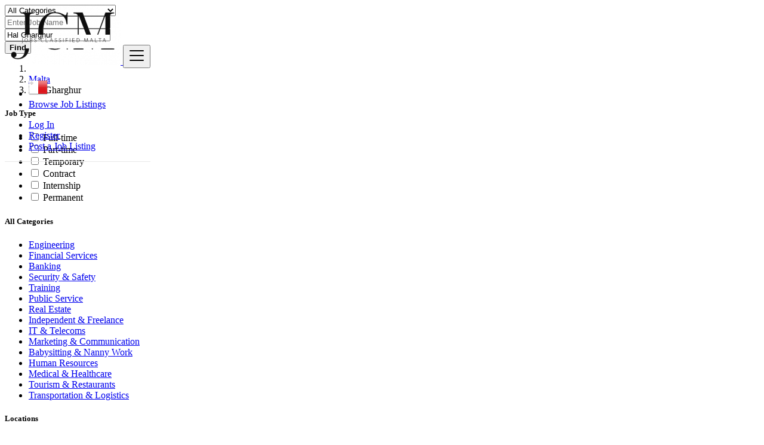

--- FILE ---
content_type: text/html; charset=UTF-8
request_url: https://www.jobsclassifiedmalta.com/jobs/hal-gharghur/54
body_size: 14146
content:
<!DOCTYPE html><html lang="en"><head> <meta charset="utf-8"> <meta name="csrf-token" content="VuT5WOj2c3FPdeu6GWo9SBcAMCUKyJ3ZikXVsRRV"> <meta name="viewport" content="width=device-width, initial-scale=1.0"> <meta name="apple-mobile-web-app-title" content="Jobs Classified Malta"> <link rel="apple-touch-icon-precomposed" sizes="144x144" href="https://www.jobsclassifiedmalta.com/storage/app/default/ico/apple-touch-icon-144-precomposed.png"> <link rel="apple-touch-icon-precomposed" sizes="114x114" href="https://www.jobsclassifiedmalta.com/storage/app/default/ico/apple-touch-icon-114-precomposed.png"> <link rel="apple-touch-icon-precomposed" sizes="72x72" href="https://www.jobsclassifiedmalta.com/storage/app/default/ico/apple-touch-icon-72-precomposed.png"> <link rel="apple-touch-icon-precomposed" href="https://www.jobsclassifiedmalta.com/storage/app/default/ico/apple-touch-icon-57-precomposed.png"> <link rel="shortcut icon" href="https://www.jobsclassifiedmalta.com/storage/app/ico/thumb-32x32-ico-615f0448b5509.png"> <title>Job offers in Hal Gharghur, Malta</title> <meta name="description" property="description" content="Job offers in Hal Gharghur, Malta. Looking for a job? - Hal Gharghur, Malta"> <meta name="keywords" property="keywords" content=""> <link rel="canonical" href="https://www.jobsclassifiedmalta.com/jobs/hal-gharghur/54"/> <base target="_top"/> <meta property="fb:app_id" content="190694879848429" /> <meta property="og:site_name" content="Jobs Classified Malta" /><meta property="og:locale" content="en_US" /><meta property="og:type" content="website" /><meta property="og:url" content="https://www.jobsclassifiedmalta.com/jobs/hal-gharghur/54" /> <meta name="twitter:card" content="summary"> <meta name="twitter:title" content="Job offers in Hal Gharghur, Malta"> <meta name="twitter:description" content="Job offers in Hal Gharghur, Malta. Looking for a job? - Hal Gharghur, Malta"> <meta name="twitter:domain" content="www.jobsclassifiedmalta.com"> <link rel="alternate" type="application/atom+xml" href="https://www.jobsclassifiedmalta.com/feed" title="My feed"> <link href="https://www.jobsclassifiedmalta.com/css/app.css?id=7bef4377f385d24c2fd9" rel="stylesheet"> <style type="text/css"> /* === v9.0.0 === *//* === Body === *//* === Header === */.navbar.navbar-site { position: fixed !important; }.navbar.navbar-site {border-bottom-width: 1px !important;border-bottom-style: solid !important;}.navbar.navbar-site { border-bottom-color: #E8E8E8 !important; }/* === Footer === *//* === Button: Add Listing === *//* === Other: Grid View Columns === */#homepage .search-row .search-col:first-child .search-col-inner {border-top-left-radius: 24px !important;border-bottom-left-radius: 24px !important;}#homepage .search-row .search-col:first-child .form-control {border-top-left-radius: 24px !important;border-bottom-left-radius: 24px !important;}#homepage .search-row .search-col .search-btn-border {border-top-right-radius: 24px !important;border-bottom-right-radius: 24px !important;}#homepage .search-row .search-col .btn {border-top-right-radius: 24px !important;border-bottom-right-radius: 24px !important;}@media (max-width: 767px) {#homepage .search-row .search-col:first-child .form-control,#homepage .search-row .search-col:first-child .search-col-inner,#homepage .search-row .search-col .form-control,#homepage .search-row .search-col .search-col-inner,#homepage .search-row .search-col .btn,#homepage .search-row .search-col .search-btn-border {border-radius: 24px !important;}} /* === CSS Fix === */ .f-category h6 { color: #333; } .photo-count { color: #292b2c; } .page-info-lite h5 { color: #999999; } h4.item-price { color: #292b2c; } .skin-blue .pricetag { color: #fff; } h5.company-title a { color: #999; }</style> <link href="https://www.jobsclassifiedmalta.com/css/custom.css" rel="stylesheet"> <script id="mcjs">!function(c,h,i,m,p){m=c.createElement(h),p=c.getElementsByTagName(h)[0],m.async=1,m.src=i,p.parentNode.insertBefore(m,p)}(document,"script","https://chimpstatic.com/mcjs-connected/js/users/2b706b8e0685a77ddd726eeaa/ef12d341794bcfa87cee9be30.js");</script><script async src="https://www.googletagmanager.com/gtag/js?id=UA-209705476-1"></script><script> window.dataLayer = window.dataLayer || []; function gtag(){dataLayer.push(arguments);} gtag('js', new Date()); gtag('config', 'UA-209705476-1');</script> <script> paceOptions = { elements: true }; </script> <script src="https://www.jobsclassifiedmalta.com/assets/js/pace.min.js"></script> <script src="https://www.jobsclassifiedmalta.com/assets/plugins/modernizr/modernizr-custom.js"></script> <style> .is-invalid .g-recaptcha iframe, .has-error .g-recaptcha iframe { border: 1px solid #f85359; } </style> <script src="https://www.google.com/recaptcha/api.js?hl=en" async defer></script> <link rel="dns-prefetch" href="//fonts.googleapis.com"><link rel="dns-prefetch" href="//fonts.gstatic.com"><link rel="dns-prefetch" href="//storage.googleapis.com"><link rel="dns-prefetch" href="//graph.facebook.com"><link rel="dns-prefetch" href="//google.com"><link rel="dns-prefetch" href="//apis.google.com"><link rel="dns-prefetch" href="//ajax.googleapis.com"><link rel="dns-prefetch" href="//www.google-analytics.com"><link rel="dns-prefetch" href="//www.googletagmanager.com"><link rel="dns-prefetch" href="//pagead2.googlesyndication.com"><link rel="dns-prefetch" href="//gstatic.com"><link rel="dns-prefetch" href="//cdn.api.twitter.com"><link rel="dns-prefetch" href="//oss.maxcdn.com"><link rel="dns-prefetch" href="//cloudflare.com"></head><body class="skin-default"><div id="wrapper"> <div class="header"> <nav class="navbar fixed-top navbar-site navbar-light bg-light navbar-expand-md" role="navigation"> <div class="container"> <div class="navbar-identity p-sm-0"> <a href="https://www.jobsclassifiedmalta.com" class="navbar-brand logo logo-title"> <img src="https://www.jobsclassifiedmalta.com/storage/app/logo/thumb-500x100-logo-615f04241f993.png" alt="jobs classified malta" class="main-logo" data-bs-placement="bottom" data-bs-toggle="tooltip" title=""/> </a> <button class="navbar-toggler -toggler float-end" type="button" data-bs-toggle="collapse" data-bs-target="#navbarsDefault" aria-controls="navbarsDefault" aria-expanded="false" aria-label="Toggle navigation" > <svg xmlns="http://www.w3.org/2000/svg" viewBox="0 0 30 30" width="30" height="30" focusable="false"> <title>Menu</title> <path stroke="currentColor" stroke-width="2" stroke-linecap="round" stroke-miterlimit="10" d="M4 7h22M4 15h22M4 23h22"></path> </svg> </button> </div> <div class="navbar-collapse collapse" id="navbarsDefault"> <ul class="nav navbar-nav me-md-auto navbar-left"> <li class="flag-menu country-flag hidden-xs nav-item" data-bs-toggle="tooltip" data-bs-placement="right" > <a class="p-0" style="cursor: default;"> <img class="flag-icon" src="https://www.jobsclassifiedmalta.com/images/flags/32/mt.png" alt="Malta" > </a> </li> <li class="nav-item"> <a href="https://www.jobsclassifiedmalta.com/latest-jobs" class="nav-link"> <i class="icon-th-list-2 hidden-sm"></i> Browse Job Listings </a> </li> </ul> <ul class="nav navbar-nav ms-auto navbar-right"> <li class="nav-item"> <a href="#quickLogin" class="nav-link" data-bs-toggle="modal"><i class="icon-user fa"></i> Log In</a> </li> <li class="nav-item hidden-sm"> <a href="https://www.jobsclassifiedmalta.com/register" class="nav-link"><i class="icon-user-add fa"></i> Register</a> </li> <li class="nav-item postadd"> <a class="btn btn-block btn-post btn-add-listing" href="https://www.jobsclassifiedmalta.com/pricing"> <i class="fa fa-plus-circle"></i> Post a Job Listing </a> </li> </ul> </div> </div> </nav></div> <div class="p-0 mt-lg-4 mt-md-3 mt-3"></div><div class="container mb-2 serp-search-bar"> <form id="search" name="search" action="https://www.jobsclassifiedmalta.com/latest-jobs" method="GET"> <div class="row m-0"> <div class="col-12 px-1 py-sm-1 bg-primary rounded"> <div class="row gx-1 gy-1"> <div class="col-xl-3 col-md-3 col-sm-12 col-12"> <select name="c" id="catSearch" class="form-control selecter"> <option value="" selected=&quot;selected&quot;> All Categories </option> <option value="1"> Engineering </option> <option value="2"> Financial Services </option> <option value="3"> Banking </option> <option value="4"> Security &amp; Safety </option> <option value="5"> Training </option> <option value="6"> Public Service </option> <option value="7"> Real Estate </option> <option value="8"> Independent &amp; Freelance </option> <option value="9"> IT &amp; Telecoms </option> <option value="10"> Marketing &amp; Communication </option> <option value="11"> Babysitting &amp; Nanny Work </option> <option value="12"> Human Resources </option> <option value="13"> Medical &amp; Healthcare </option> <option value="14"> Tourism &amp; Restaurants </option> <option value="15"> Transportation &amp; Logistics </option> </select> </div> <div class="col-xl-4 col-md-4 col-sm-12 col-12"> <input name="q" class="form-control keyword" type="text" placeholder="Enter Job Name" value=""> </div> <div class="col-xl-3 col-md-3 col-sm-12 col-12 search-col locationicon"> <input type="text" id="locSearch" name="location" class="form-control locinput input-rel searchtag-input" placeholder="Enter City Name" value="Hal Gharghur" data-bs-placement="bottom" data-bs-toggle="tooltip" title="" > </div> <input type="hidden" id="lSearch" name="l" value="54"> <input type="hidden" id="rSearch" name="r" value=""> <div class="col-xl-2 col-md-2 col-sm-12 col-12"> <button class="btn btn-block btn-primary"> <i class="fa fa-search"></i> <strong>Find</strong> </button> </div> </div> </div> </div> </form></div> <div class="main-container"> <div class="container"> <nav aria-label="breadcrumb" role="navigation" class="search-breadcrumb"> <ol class="breadcrumb"> <li class="breadcrumb-item"><a href="https://www.jobsclassifiedmalta.com"><i class="icon-home fa"></i></a></li> <li class="breadcrumb-item"> <a href="https://www.jobsclassifiedmalta.com/latest-jobs"> Malta </a> </li> <li class="breadcrumb-item active"> Hal Gharghur &nbsp; <a href="#browseAdminCities" data-bs-toggle="modal"> <span class="caret"></span></a> </li> </ol> </nav></div> <div class="container mb-3"> <div class="row"> <div class="container ads-parent-responsive"> <div class="text-center"> <script async src="https://pagead2.googlesyndication.com/pagead/js/adsbygoogle.js?client=ca-pub-6672953284880647" crossorigin="anonymous"></script> </div> </div> </div> </div> <div class="container"> <div class="row"> <div class="col-md-3 page-sidebar mobile-filter-sidebar pb-4"> <aside> <div class="inner-box enable-long-words"> <div class="list-filter"> <h5 class="list-title"> <span class="fw-bold"> Job Type </span> </h5> <div class="filter-content filter-employment-type"> <ul id="blocPostType" class="browse-list list-unstyled"> <li class="form-check form-switch"> <input type="checkbox" name="type[0]" id="employment_1" value="1" class="form-check-input emp emp-type" > <label class="form-check-label" for="employment_1">Full-time</label> </li> <li class="form-check form-switch"> <input type="checkbox" name="type[1]" id="employment_2" value="2" class="form-check-input emp emp-type" > <label class="form-check-label" for="employment_2">Part-time</label> </li> <li class="form-check form-switch"> <input type="checkbox" name="type[2]" id="employment_3" value="3" class="form-check-input emp emp-type" > <label class="form-check-label" for="employment_3">Temporary</label> </li> <li class="form-check form-switch"> <input type="checkbox" name="type[3]" id="employment_4" value="4" class="form-check-input emp emp-type" > <label class="form-check-label" for="employment_4">Contract</label> </li> <li class="form-check form-switch"> <input type="checkbox" name="type[4]" id="employment_5" value="5" class="form-check-input emp emp-type" > <label class="form-check-label" for="employment_5">Internship</label> </li> <li class="form-check form-switch"> <input type="checkbox" name="type[5]" id="employment_6" value="6" class="form-check-input emp emp-type" > <label class="form-check-label" for="employment_6">Permanent</label> </li> <input type="hidden" id="postTypeQueryString" value=""> </ul> </div></div><div style="clear:both"></div> <div id="catsList"> <div class="block-title has-arrow sidebar-header"> <h5 class="list-title"> <span class="fw-bold"> All Categories </span> </h5> </div> <div class="block-content list-filter categories-list"> <ul class="list-unstyled"> <li> <a href="https://www.jobsclassifiedmalta.com/latest-jobs?c=1&amp;l=54" title="Engineering"> <span class="title">Engineering</span> </a> </li> <li> <a href="https://www.jobsclassifiedmalta.com/latest-jobs?c=2&amp;l=54" title="Financial Services"> <span class="title">Financial Services</span> </a> </li> <li> <a href="https://www.jobsclassifiedmalta.com/latest-jobs?c=3&amp;l=54" title="Banking"> <span class="title">Banking</span> </a> </li> <li> <a href="https://www.jobsclassifiedmalta.com/latest-jobs?c=4&amp;l=54" title="Security &amp; Safety"> <span class="title">Security &amp; Safety</span> </a> </li> <li> <a href="https://www.jobsclassifiedmalta.com/latest-jobs?c=5&amp;l=54" title="Training"> <span class="title">Training</span> </a> </li> <li> <a href="https://www.jobsclassifiedmalta.com/latest-jobs?c=6&amp;l=54" title="Public Service"> <span class="title">Public Service</span> </a> </li> <li> <a href="https://www.jobsclassifiedmalta.com/latest-jobs?c=7&amp;l=54" title="Real Estate"> <span class="title">Real Estate</span> </a> </li> <li> <a href="https://www.jobsclassifiedmalta.com/latest-jobs?c=8&amp;l=54" title="Independent &amp; Freelance"> <span class="title">Independent &amp; Freelance</span> </a> </li> <li> <a href="https://www.jobsclassifiedmalta.com/latest-jobs?c=9&amp;l=54" title="IT &amp; Telecoms"> <span class="title">IT &amp; Telecoms</span> </a> </li> <li> <a href="https://www.jobsclassifiedmalta.com/latest-jobs?c=10&amp;l=54" title="Marketing &amp; Communication"> <span class="title">Marketing &amp; Communication</span> </a> </li> <li> <a href="https://www.jobsclassifiedmalta.com/latest-jobs?c=11&amp;l=54" title="Babysitting &amp; Nanny Work"> <span class="title">Babysitting &amp; Nanny Work</span> </a> </li> <li> <a href="https://www.jobsclassifiedmalta.com/latest-jobs?c=12&amp;l=54" title="Human Resources"> <span class="title">Human Resources</span> </a> </li> <li> <a href="https://www.jobsclassifiedmalta.com/latest-jobs?c=13&amp;l=54" title="Medical &amp; Healthcare"> <span class="title">Medical &amp; Healthcare</span> </a> </li> <li> <a href="https://www.jobsclassifiedmalta.com/latest-jobs?c=14&amp;l=54" title="Tourism &amp; Restaurants"> <span class="title">Tourism &amp; Restaurants</span> </a> </li> <li> <a href="https://www.jobsclassifiedmalta.com/latest-jobs?c=15&amp;l=54" title="Transportation &amp; Logistics"> <span class="title">Transportation &amp; Logistics</span> </a> </li> </ul> </div></div><div style="clear:both"></div> <div class="block-title has-arrow sidebar-header"> <h5 class="list-title"> <span class="fw-bold"> Locations </span> <a href="https://www.jobsclassifiedmalta.com/jobs/hal-gharghur/54" title="Remove this filter"><i class="far fa-window-close" style="float: right; margin-top: 2px; color: #999;"></i></a> </h5></div><div class="block-content list-filter locations-list"> <ul class="browse-list list-unstyled long-list"> <li> <a href="https://www.jobsclassifiedmalta.com/jobs/birkirkara/61" title="Birkirkara"> Birkirkara </a> </li> <li> <a href="https://www.jobsclassifiedmalta.com/jobs/qormi/26" title="Qormi"> Qormi </a> </li> <li> <a href="https://www.jobsclassifiedmalta.com/jobs/mosta/34" title="Mosta"> Mosta </a> </li> <li> <a href="https://www.jobsclassifiedmalta.com/jobs/zabbar/6" title="Żabbar"> Żabbar </a> </li> <li> <a href="https://www.jobsclassifiedmalta.com/jobs/san-pawl-il-bahar/17" title="San Pawl il-Baħar"> San Pawl il-Baħar </a> </li> <li> <a href="https://www.jobsclassifiedmalta.com/jobs/saint-john/64" title="Saint John"> Saint John </a> </li> <li> <a href="https://www.jobsclassifiedmalta.com/jobs/fgura/57" title="Fgura"> Fgura </a> </li> <li> <a href="https://www.jobsclassifiedmalta.com/jobs/zejtun/3" title="Żejtun"> Żejtun </a> </li> <li> <a href="https://www.jobsclassifiedmalta.com/jobs/sliema/13" title="Sliema"> Sliema </a> </li> <li> <a href="https://www.jobsclassifiedmalta.com/jobs/haz-zebbug/5" title="Haz-Zebbug"> Haz-Zebbug </a> </li> <li> <a href="https://www.jobsclassifiedmalta.com/jobs/hamrun/51" title="Ħamrun"> Ħamrun </a> </li> <li> <a href="https://www.jobsclassifiedmalta.com/jobs/naxxar/28" title="Naxxar"> Naxxar </a> </li> <li> <a href="https://www.jobsclassifiedmalta.com/jobs/marsaskala/38" title="Marsaskala"> Marsaskala </a> </li> <li> <a href="https://www.jobsclassifiedmalta.com/jobs/attard/63" title="Attard"> Attard </a> </li> <li> <a href="https://www.jobsclassifiedmalta.com/jobs/paola/22" title="Paola"> Paola </a> </li> <li> <a href="https://www.jobsclassifiedmalta.com/jobs/zurrieq/2" title="Żurrieq"> Żurrieq </a> </li> <li> <a href="https://www.jobsclassifiedmalta.com/jobs/birzebbuga/60" title="Birżebbuġa"> Birżebbuġa </a> </li> <li> <a href="https://www.jobsclassifiedmalta.com/jobs/tarxien/12" title="Tarxien"> Tarxien </a> </li> <li> <a href="https://www.jobsclassifiedmalta.com/jobs/siggiewi/14" title="Siġġiewi"> Siġġiewi </a> </li> <li> <a href="https://www.jobsclassifiedmalta.com/jobs/gzira/48" title="Gżira"> Gżira </a> </li> <li> <a href="https://www.jobsclassifiedmalta.com/jobs/rabat/24" title="Rabat"> Rabat </a> </li> <li> <a href="https://www.jobsclassifiedmalta.com/jobs/imsida/32" title="Imsida"> Imsida </a> </li> <li> <a href="https://www.jobsclassifiedmalta.com/jobs/san-giljan/20" title="San Ġiljan"> San Ġiljan </a> </li> <li> <a href="https://www.jobsclassifiedmalta.com/jobs/valletta/10" title="Valletta"> Valletta </a> </li> <li> <a href="https://www.jobsclassifiedmalta.com/jobs/victoria/23" title="Victoria"> Victoria </a> </li> <li> <a href="https://www.jobsclassifiedmalta.com/jobs/santa-venera/15" title="Santa Venera"> Santa Venera </a> </li> <li> <a href="https://www.jobsclassifiedmalta.com/jobs/cospicua/59" title="Cospicua"> Cospicua </a> </li> <li> <a href="https://www.jobsclassifiedmalta.com/jobs/mellieha/36" title="Mellieħa"> Mellieħa </a> </li> <li> <a href="https://www.jobsclassifiedmalta.com/jobs/swieqi/47" title="Swieqi"> Swieqi </a> </li> <li> <a href="https://www.jobsclassifiedmalta.com/jobs/marsa/39" title="Marsa"> Marsa </a> </li> <li> <a href="https://www.jobsclassifiedmalta.com/jobs/luqa/40" title="Luqa"> Luqa </a> </li> <li> <a href="https://www.jobsclassifiedmalta.com/jobs/ghaxaq/53" title="Għaxaq"> Għaxaq </a> </li> <li> <a href="https://www.jobsclassifiedmalta.com/jobs/nadur/29" title="Nadur"> Nadur </a> </li> <li> <a href="https://www.jobsclassifiedmalta.com/jobs/pieta/27" title="Pietà"> Pietà </a> </li> <li> <a href="https://www.jobsclassifiedmalta.com/jobs/xaghra/9" title="Xagħra"> Xagħra </a> </li> <li> <a href="https://www.jobsclassifiedmalta.com/jobs/l-iklin/42" title="L-Iklin"> L-Iklin </a> </li> <li> <a href="https://www.jobsclassifiedmalta.com/jobs/xewkija/8" title="Xewkija"> Xewkija </a> </li> <li> <a href="https://www.jobsclassifiedmalta.com/jobs/ghajnsielem/56" title="Għajnsielem"> Għajnsielem </a> </li> <li> <a href="https://www.jobsclassifiedmalta.com/jobs/balzan/62" title="Balzan"> Balzan </a> </li> <li> <a href="https://www.jobsclassifiedmalta.com/jobs/saint-lucia/16" title="Saint Lucia"> Saint Lucia </a> </li> <li> <a href="https://www.jobsclassifiedmalta.com/jobs/pembroke/66" title="Pembroke"> Pembroke </a> </li> <li> <a href="https://www.jobsclassifiedmalta.com/jobs/marsaxlokk/1" title="Marsaxlokk"> Marsaxlokk </a> </li> <li> <a href="https://www.jobsclassifiedmalta.com/jobs/gudja/52" title="Gudja"> Gudja </a> </li> <li> <a href="https://www.jobsclassifiedmalta.com/jobs/dingli/58" title="Dingli"> Dingli </a> </li> <li> <a href="https://www.jobsclassifiedmalta.com/jobs/imgarr/35" title="Imġarr"> Imġarr </a> </li> <li> <a href="https://www.jobsclassifiedmalta.com/jobs/kalkara/46" title="Kalkara"> Kalkara </a> </li> <li> <a href="https://www.jobsclassifiedmalta.com/jobs/senglea/41" title="Senglea"> Senglea </a> </li> <li> <a href="https://www.jobsclassifiedmalta.com/jobs/vittoriosa/50" title="Vittoriosa"> Vittoriosa </a> </li> <li> <a href="https://www.jobsclassifiedmalta.com/jobs/mqabba/33" title="Mqabba"> Mqabba </a> </li> <li> <a href="https://www.jobsclassifiedmalta.com/jobs/floriana/49" title="Floriana"> Floriana </a> </li> <li> <a href="https://www.jobsclassifiedmalta.com/jobs/qrendi/25" title="Qrendi"> Qrendi </a> </li> <li> <a href="https://www.jobsclassifiedmalta.com/jobs/lija/43" title="Lija"> Lija </a> </li> <li> <a href="https://www.jobsclassifiedmalta.com/jobs/imtarfa/31" title="Imtarfa"> Imtarfa </a> </li> <li> <a href="https://www.jobsclassifiedmalta.com/jobs/kirkop/44" title="Kirkop"> Kirkop </a> </li> <li> <strong> <a href="https://www.jobsclassifiedmalta.com/jobs/hal-gharghur/54" title="Hal Gharghur"> Hal Gharghur </a> </strong> </li> <li> <a href="https://www.jobsclassifiedmalta.com/jobs/safi/21" title="Safi"> Safi </a> </li> <li> <a href="https://www.jobsclassifiedmalta.com/jobs/zebbug/4" title="Żebbuġ"> Żebbuġ </a> </li> <li> <a href="https://www.jobsclassifiedmalta.com/jobs/sannat/18" title="Sannat"> Sannat </a> </li> <li> <a href="https://www.jobsclassifiedmalta.com/jobs/ta’-xbiex/11" title="Ta’ Xbiex"> Ta’ Xbiex </a> </li> <li> <a href="https://www.jobsclassifiedmalta.com/jobs/kercem/45" title="Kerċem"> Kerċem </a> </li> <li> <a href="https://www.jobsclassifiedmalta.com/jobs/fontana/65" title="Fontana"> Fontana </a> </li> <li> <a href="https://www.jobsclassifiedmalta.com/jobs/gharb/55" title="Għarb"> Għarb </a> </li> <li> <a href="https://www.jobsclassifiedmalta.com/jobs/munxar/30" title="Munxar"> Munxar </a> </li> <li> <a href="https://www.jobsclassifiedmalta.com/jobs/xghajra/7" title="Xgħajra"> Xgħajra </a> </li> <li> <a href="https://www.jobsclassifiedmalta.com/jobs/san-lawrenz/19" title="San Lawrenz"> San Lawrenz </a> </li> <li> <a href="https://www.jobsclassifiedmalta.com/jobs/imdina/37" title="Imdina"> Imdina </a> </li> </ul></div><div style="clear:both"></div> <div class="block-title has-arrow sidebar-header"> <h5 class="list-title"> <span class="fw-bold"> Date Posted </span> </h5></div><div class="block-content list-filter"> <div class="filter-date filter-content"> <ul> <li class="form-check"> <input type="radio" name="postedDate" value="2" id="postedDate_2" class="form-check-input" > <label class="form-check-label" for="postedDate_2">24 hours</label> </li> <li class="form-check"> <input type="radio" name="postedDate" value="4" id="postedDate_4" class="form-check-input" > <label class="form-check-label" for="postedDate_4">3 days</label> </li> <li class="form-check"> <input type="radio" name="postedDate" value="8" id="postedDate_8" class="form-check-input" > <label class="form-check-label" for="postedDate_8">7 days</label> </li> <li class="form-check"> <input type="radio" name="postedDate" value="31" id="postedDate_31" class="form-check-input" > <label class="form-check-label" for="postedDate_31">30 days</label> </li> <input type="hidden" id="postedQueryString" value=""> </ul> </div></div><div style="clear:both"></div> <div class="list-filter"> <h5 class="list-title"> <span class="fw-bold"> Salary Pay Range </span> </h5> <div class="filter-salary filter-content "> <form role="form" class="form-inline" action="https://www.jobsclassifiedmalta.com/jobs/hal-gharghur/54" method="GET"> <div class="row px-1 gx-1 gy-1"> <div class="col-lg-4 col-md-12 col-sm-12"> <input type="number" min="0" id="minSalary" name="minSalary" class="form-control" placeholder="Min" value=""> </div> <div class="col-lg-4 col-md-12 col-sm-12"> <input type="number" min="0" id="maxSalary" name="maxSalary" class="form-control" placeholder="Max" value=""> </div> <div class="col-lg-4 col-md-12 col-sm-12"> <button class="btn btn-default btn-block" type="submit">GO</button> </div> </div> </form> </div></div><div style="clear:both"></div> </div> </aside></div> <div class="col-md-9 page-content col-thin-left mb-4"> <div class="category-list"> <div class="tab-box"> <div class="col-xl-12 box-title no-border"> <div class="inner"> <h2 class="px-2"> <small>17 Job Listings Found</small> </h2> </div> </div> <div class="col-xl-12 mobile-filter-bar"> <ul class="list-unstyled list-inline no-margin no-padding"> <li class="filter-toggle"> <a class=""> <i class="icon-th-list"></i> Filters </a> </li> <li> <div class="dropdown"> <a data-bs-toggle="dropdown" class="dropdown-toggle">Sort by</a> <ul class="dropdown-menu"> <li> <a href="https://www.jobsclassifiedmalta.com/jobs/hal-gharghur/54" rel="nofollow"> Sort by </a> </li> <li> <a href="https://www.jobsclassifiedmalta.com/jobs/hal-gharghur/54?orderBy=date" rel="nofollow"> Date </a> </li> <li> <a href="https://www.jobsclassifiedmalta.com/jobs/hal-gharghur/54?distance=0" rel="nofollow"> Around 0 km </a> </li> <li> <a href="https://www.jobsclassifiedmalta.com/jobs/hal-gharghur/54?distance=100" rel="nofollow"> Around 100 km </a> </li> <li> <a href="https://www.jobsclassifiedmalta.com/jobs/hal-gharghur/54?distance=200" rel="nofollow"> Around 200 km </a> </li> <li> <a href="https://www.jobsclassifiedmalta.com/jobs/hal-gharghur/54?distance=300" rel="nofollow"> Around 300 km </a> </li> <li> <a href="https://www.jobsclassifiedmalta.com/jobs/hal-gharghur/54?distance=400" rel="nofollow"> Around 400 km </a> </li> <li> <a href="https://www.jobsclassifiedmalta.com/jobs/hal-gharghur/54?distance=500" rel="nofollow"> Around 500 km </a> </li> </ul> </div> </li> </ul> </div> <div class="menu-overly-mask"></div> <div class="tab-filter pb-2"> <select id="orderBy" class="niceselecter select-sort-by small" data-style="btn-select" data-width="auto"> <option value="https://www.jobsclassifiedmalta.com/jobs/hal-gharghur/54">Sort by</option> <option value="https://www.jobsclassifiedmalta.com/jobs/hal-gharghur/54?orderBy=date"> Date </option> <option value="https://www.jobsclassifiedmalta.com/jobs/hal-gharghur/54?distance=0"> Around 0 km </option> <option value="https://www.jobsclassifiedmalta.com/jobs/hal-gharghur/54?distance=100"> Around 100 km </option> <option value="https://www.jobsclassifiedmalta.com/jobs/hal-gharghur/54?distance=200"> Around 200 km </option> <option value="https://www.jobsclassifiedmalta.com/jobs/hal-gharghur/54?distance=300"> Around 300 km </option> <option value="https://www.jobsclassifiedmalta.com/jobs/hal-gharghur/54?distance=400"> Around 400 km </option> <option value="https://www.jobsclassifiedmalta.com/jobs/hal-gharghur/54?distance=500"> Around 500 km </option> </select> </div> </div> <div class="listing-filter hidden-xs"> <div class="float-start col-md-9 col-sm-8 col-12"> <h1 class="h6 pb-0 breadcrumb-list text-center-xs"> All jobs within <a rel="nofollow" class="jobs-s-tag" href="https://www.jobsclassifiedmalta.com/latest-jobs">50 km around Hal Gharghur</a> </h1> </div> <div class="float-end col-md-3 col-sm-4 col-12 text-end text-center-xs listing-view-action"> </div> <div style="clear:both;"></div> </div> <div class="posts-wrapper jobs-list"> <div class="item-list job-item"> <div class="row"> <div class="col-md-1 col-sm-2 no-padding photobox"> <div class="add-image"> <a href="https://www.jobsclassifiedmalta.com/construction-worker-18"> <img class="img-thumbnail no-margin" src="https://www.jobsclassifiedmalta.com/storage/app/default/picture.jpg" alt="Qaco Pty Ltd"> </a> </div> </div> <div class="col-md-11 col-sm-10 add-desc-box"> <div class="add-details jobs-item"> <h5 class="company-title"> <a href="https://www.jobsclassifiedmalta.com/companies/13/jobs"> Qaco Pty Ltd </a> </h5> <h4 class="job-title"> <a href="https://www.jobsclassifiedmalta.com/construction-worker-18">Construction worker</a> </h4> <span class="info-row"> <span class="date"> <i class="icon-clock"></i> Jul 21st, 2022 at 08:02 </span> <span class="category"> <i class="icon-folder-circled"></i>&nbsp; <a href="https://www.jobsclassifiedmalta.com/latest-jobs?c=12&l=54"> Human Resources </a> </span> <span class="item-location"> <i class="icon-location-2"></i>&nbsp; <a href="https://www.jobsclassifiedmalta.com/jobs/mosta/34"> Mosta </a> - 2.12km </span> <span class="post_type"> <i class="icon-tag"></i> Full-time </span> <span class="salary"> <i class="icon-money"></i>&nbsp; 30 000 € &nbsp;-&nbsp; 70 000 € per Hour </span> </span> <div class="jobs-desc"> Looking for roofer, carpenters, labourer plasterer bricklayer and construction to come and work for us in Australia Starting salary up to $1500 per week plus super 10% We're lo... </div> <div class="job-actions"> <ul class="list-unstyled list-inline"> <li id="18"> <a class="save-job" id="save-18" href="javascript:void(0)"> <span class="far fa-heart"></span> Save Job </a> </li> <li> <a class="email-job" data-bs-toggle="modal" data-id="18" href="#sendByEmail" id="email-18"> <i class="fa fa-envelope"></i> Email Job </a> </li> </ul> </div> </div> </div> </div> </div> <div class="item-list job-item"> <div class="row"> <div class="col-md-1 col-sm-2 no-padding photobox"> <div class="add-image"> <a href="https://www.jobsclassifiedmalta.com/network-alarm-cctv-installer-14"> <img class="img-thumbnail no-margin" src="https://www.jobsclassifiedmalta.com/storage/files/mt/2/thumb-320x240-8bff02e196a9d508298fea1a608abd6d.jpg" alt="Future Computers Limited"> </a> </div> </div> <div class="col-md-11 col-sm-10 add-desc-box"> <div class="add-details jobs-item"> <h5 class="company-title"> <a href="https://www.jobsclassifiedmalta.com/companies/2/jobs"> Future Computers Limited </a> </h5> <h4 class="job-title"> <a href="https://www.jobsclassifiedmalta.com/network-alarm-cctv-installer-14">Network, Alarm &amp; CCTV Installer</a> </h4> <span class="info-row"> <span class="date"> <i class="icon-clock"></i> Oct 22nd, 2021 at 16:18 </span> <span class="category"> <i class="icon-folder-circled"></i>&nbsp; <a href="https://www.jobsclassifiedmalta.com/latest-jobs?c=9&l=54"> IT &amp; Telecoms </a> </span> <span class="item-location"> <i class="icon-location-2"></i>&nbsp; <a href="https://www.jobsclassifiedmalta.com/jobs/birkirkara/61"> Birkirkara </a> - 2.4km </span> <span class="post_type"> <i class="icon-tag"></i> Full-time </span> <span class="salary"> <i class="icon-money"></i>&nbsp; -- € per Hour </span> </span> <div class="jobs-desc"> We at Future Computers Limited are currently looking for an Installer to join our team. Chosen candidates will be doing deliveries, installations, repairs, maintenance of Point of... </div> <div class="job-actions"> <ul class="list-unstyled list-inline"> <li id="14"> <a class="save-job" id="save-14" href="javascript:void(0)"> <span class="far fa-heart"></span> Save Job </a> </li> <li> <a class="email-job" data-bs-toggle="modal" data-id="14" href="#sendByEmail" id="email-14"> <i class="fa fa-envelope"></i> Email Job </a> </li> </ul> </div> </div> </div> </div> </div> <div class="item-list job-item"> <div class="row"> <div class="col-md-1 col-sm-2 no-padding photobox"> <div class="add-image"> <a href="https://www.jobsclassifiedmalta.com/exhibition-stand-builder-and-installer-11"> <img class="img-thumbnail no-margin" src="https://www.jobsclassifiedmalta.com/storage/files/mt/9/thumb-320x240-775ec7295e207f20436b20184f50e424.jpg" alt="Zaffarese Signs + Display Ltd"> </a> </div> </div> <div class="col-md-11 col-sm-10 add-desc-box"> <div class="add-details jobs-item"> <h5 class="company-title"> <a href="https://www.jobsclassifiedmalta.com/companies/9/jobs"> Zaffarese Signs + Display Ltd </a> </h5> <h4 class="job-title"> <a href="https://www.jobsclassifiedmalta.com/exhibition-stand-builder-and-installer-11">Exhibition stand builder and installer</a> </h4> <span class="info-row"> <span class="date"> <i class="icon-clock"></i> Oct 13th, 2021 at 04:45 </span> <span class="category"> <i class="icon-folder-circled"></i>&nbsp; <a href="https://www.jobsclassifiedmalta.com/latest-jobs?c=15&l=54"> Transportation &amp; Logistics </a> </span> <span class="item-location"> <i class="icon-location-2"></i>&nbsp; <a href="https://www.jobsclassifiedmalta.com/jobs/birkirkara/61"> Birkirkara </a> - 2.4km </span> <span class="post_type"> <i class="icon-tag"></i> Full-time </span> <span class="salary"> <i class="icon-money"></i>&nbsp; 16 000 € &nbsp;-&nbsp; 18 000 € per Hour </span> </span> <div class="jobs-desc"> Loading and unloading of materials from trucks to storeUpkeeping of materials in storeSet up and dismantling of exhibitiion stands, Gazebos, platforms, panelling and furnitureDr... </div> <div class="job-actions"> <ul class="list-unstyled list-inline"> <li id="11"> <a class="save-job" id="save-11" href="javascript:void(0)"> <span class="far fa-heart"></span> Save Job </a> </li> <li> <a class="email-job" data-bs-toggle="modal" data-id="11" href="#sendByEmail" id="email-11"> <i class="fa fa-envelope"></i> Email Job </a> </li> </ul> </div> </div> </div> </div> </div> <div class="item-list job-item"> <div class="row"> <div class="col-md-1 col-sm-2 no-padding photobox"> <div class="add-image"> <a href="https://www.jobsclassifiedmalta.com/head-of-accounts-17"> <img class="img-thumbnail no-margin" src="https://www.jobsclassifiedmalta.com/storage/files/mt/12/thumb-320x240-baef7aeded439e1e5c3f6670433b3e84.png" alt="St Julian&#039;s Maritime Finance"> </a> </div> </div> <div class="col-md-11 col-sm-10 add-desc-box"> <div class="add-details jobs-item"> <h5 class="company-title"> <a href="https://www.jobsclassifiedmalta.com/companies/12/jobs"> St Julian&#039;s Maritime Finance </a> </h5> <h4 class="job-title"> <a href="https://www.jobsclassifiedmalta.com/head-of-accounts-17">Head of Accounts</a> </h4> <span class="info-row"> <span class="date"> <i class="icon-clock"></i> May 17th, 2022 at 16:48 </span> <span class="category"> <i class="icon-folder-circled"></i>&nbsp; <a href="https://www.jobsclassifiedmalta.com/latest-jobs?c=2&l=54"> Financial Services </a> </span> <span class="item-location"> <i class="icon-location-2"></i>&nbsp; <a href="https://www.jobsclassifiedmalta.com/jobs/san-giljan/20"> San Ġiljan </a> - 3.6km </span> <span class="post_type"> <i class="icon-tag"></i> Full-time </span> <span class="salary"> <i class="icon-money"></i>&nbsp; -- € per Hour </span> </span> <div class="jobs-desc"> Are you tired of working for the BIG Four? Do you want a job with a great work-life balance? An opportunity has arisen to join St Julian’s Maritime Finance Ltd as a Head of Account... </div> <div class="job-actions"> <ul class="list-unstyled list-inline"> <li id="17"> <a class="save-job" id="save-17" href="javascript:void(0)"> <span class="far fa-heart"></span> Save Job </a> </li> <li> <a class="email-job" data-bs-toggle="modal" data-id="17" href="#sendByEmail" id="email-17"> <i class="fa fa-envelope"></i> Email Job </a> </li> </ul> </div> </div> </div> </div> </div> <div class="item-list job-item"> <div class="row"> <div class="col-md-1 col-sm-2 no-padding photobox"> <div class="add-image"> <a href="https://www.jobsclassifiedmalta.com/javascript-team-lead-10"> <img class="img-thumbnail no-margin" src="https://www.jobsclassifiedmalta.com/storage/files/mt/7/thumb-320x240-ca6d49384fb3c06acc34d2c8c02edffb.jpg" alt="Zarzilla"> </a> </div> </div> <div class="col-md-11 col-sm-10 add-desc-box"> <div class="add-details jobs-item"> <h5 class="company-title"> <a href="https://www.jobsclassifiedmalta.com/companies/7/jobs"> Zarzilla </a> </h5> <h4 class="job-title"> <a href="https://www.jobsclassifiedmalta.com/javascript-team-lead-10">JavaScript Team Lead</a> </h4> <span class="info-row"> <span class="date"> <i class="icon-clock"></i> Oct 12th, 2021 at 13:48 </span> <span class="category"> <i class="icon-folder-circled"></i>&nbsp; <a href="https://www.jobsclassifiedmalta.com/latest-jobs?c=9&l=54"> IT &amp; Telecoms </a> </span> <span class="item-location"> <i class="icon-location-2"></i>&nbsp; <a href="https://www.jobsclassifiedmalta.com/jobs/san-giljan/20"> San Ġiljan </a> - 3.6km </span> <span class="post_type"> <i class="icon-tag"></i> Full-time </span> <span class="salary"> <i class="icon-money"></i>&nbsp; -- € per Hour </span> </span> <div class="jobs-desc"> Zarzilla Games is looking for a JavaScript Team Lead to join us! Who are we?Zarzilla games is a cutting-edge global Mobile games startup.Location: Malta We are currently lookin... </div> <div class="job-actions"> <ul class="list-unstyled list-inline"> <li id="10"> <a class="save-job" id="save-10" href="javascript:void(0)"> <span class="far fa-heart"></span> Save Job </a> </li> <li> <a class="email-job" data-bs-toggle="modal" data-id="10" href="#sendByEmail" id="email-10"> <i class="fa fa-envelope"></i> Email Job </a> </li> </ul> </div> </div> </div> </div> </div> <div class="item-list job-item"> <div class="row"> <div class="col-md-1 col-sm-2 no-padding photobox"> <div class="add-image"> <a href="https://www.jobsclassifiedmalta.com/javascript-developer-8"> <img class="img-thumbnail no-margin" src="https://www.jobsclassifiedmalta.com/storage/files/mt/7/thumb-320x240-ca6d49384fb3c06acc34d2c8c02edffb.jpg" alt="Zarzilla"> </a> </div> </div> <div class="col-md-11 col-sm-10 add-desc-box"> <div class="add-details jobs-item"> <h5 class="company-title"> <a href="https://www.jobsclassifiedmalta.com/companies/7/jobs"> Zarzilla </a> </h5> <h4 class="job-title"> <a href="https://www.jobsclassifiedmalta.com/javascript-developer-8">JavaScript Developer</a> </h4> <span class="info-row"> <span class="date"> <i class="icon-clock"></i> Oct 11th, 2021 at 16:01 </span> <span class="category"> <i class="icon-folder-circled"></i>&nbsp; <a href="https://www.jobsclassifiedmalta.com/latest-jobs?c=9&l=54"> IT &amp; Telecoms </a> </span> <span class="item-location"> <i class="icon-location-2"></i>&nbsp; <a href="https://www.jobsclassifiedmalta.com/jobs/san-giljan/20"> San Ġiljan </a> - 3.6km </span> <span class="post_type"> <i class="icon-tag"></i> Full-time </span> <span class="salary"> <i class="icon-money"></i>&nbsp; -- € per Hour </span> </span> <div class="jobs-desc"> We are currently looking for an experienced JavaScript Developer with knowledge and passion for games and game development to join our team!As a part of the team, you will be resp... </div> <div class="job-actions"> <ul class="list-unstyled list-inline"> <li id="8"> <a class="save-job" id="save-8" href="javascript:void(0)"> <span class="far fa-heart"></span> Save Job </a> </li> <li> <a class="email-job" data-bs-toggle="modal" data-id="8" href="#sendByEmail" id="email-8"> <i class="fa fa-envelope"></i> Email Job </a> </li> </ul> </div> </div> </div> </div> </div> <div class="item-list job-item"> <div class="row"> <div class="col-md-1 col-sm-2 no-padding photobox"> <div class="add-image"> <a href="https://www.jobsclassifiedmalta.com/shop-assistant-19"> <img class="img-thumbnail no-margin" src="https://www.jobsclassifiedmalta.com/storage/files/mt/19/thumb-320x240-e1313cbb0b365617fa5886be05948952.jpeg" alt="Clouds Express"> </a> </div> </div> <div class="col-md-11 col-sm-10 add-desc-box"> <div class="add-details jobs-item"> <h5 class="company-title"> <a href="https://www.jobsclassifiedmalta.com/companies/14/jobs"> Clouds Express </a> </h5> <h4 class="job-title"> <a href="https://www.jobsclassifiedmalta.com/shop-assistant-19">Shop Assistant</a> </h4> <span class="info-row"> <span class="date"> <i class="icon-clock"></i> Aug 18th, 2022 at 10:30 </span> <span class="category"> <i class="icon-folder-circled"></i>&nbsp; <a href="https://www.jobsclassifiedmalta.com/latest-jobs?c=6&l=54"> Public Service </a> </span> <span class="item-location"> <i class="icon-location-2"></i>&nbsp; <a href="https://www.jobsclassifiedmalta.com/jobs/santa-venera/15"> Santa Venera </a> - 3.79km </span> <span class="post_type"> <i class="icon-tag"></i> Part-time </span> <span class="salary"> <i class="icon-money"></i>&nbsp; 6 € &nbsp;-&nbsp; 8 € per Hour </span> </span> <div class="jobs-desc"> We at Clouds Express are currently looking for a Shop Assistant to join our team at our Santa Venera Shop. Chosen candidates will be in-charge of sales, Answering Calls, up-keeping... </div> <div class="job-actions"> <ul class="list-unstyled list-inline"> <li id="19"> <a class="save-job" id="save-19" href="javascript:void(0)"> <span class="far fa-heart"></span> Save Job </a> </li> <li> <a class="email-job" data-bs-toggle="modal" data-id="19" href="#sendByEmail" id="email-19"> <i class="fa fa-envelope"></i> Email Job </a> </li> </ul> </div> </div> </div> </div> </div> <div class="item-list job-item"> <div class="row"> <div class="col-md-1 col-sm-2 no-padding photobox"> <div class="add-image"> <a href="https://www.jobsclassifiedmalta.com/shop-assistant-16"> <img class="img-thumbnail no-margin" src="https://www.jobsclassifiedmalta.com/storage/files/mt/2/thumb-320x240-8bff02e196a9d508298fea1a608abd6d.jpg" alt="Future Computers Limited"> </a> </div> </div> <div class="col-md-11 col-sm-10 add-desc-box"> <div class="add-details jobs-item"> <h5 class="company-title"> <a href="https://www.jobsclassifiedmalta.com/companies/2/jobs"> Future Computers Limited </a> </h5> <h4 class="job-title"> <a href="https://www.jobsclassifiedmalta.com/shop-assistant-16">Shop Assistant</a> </h4> <span class="info-row"> <span class="date"> <i class="icon-clock"></i> May 11th, 2022 at 15:15 </span> <span class="category"> <i class="icon-folder-circled"></i>&nbsp; <a href="https://www.jobsclassifiedmalta.com/latest-jobs?c=9&l=54"> IT &amp; Telecoms </a> </span> <span class="item-location"> <i class="icon-location-2"></i>&nbsp; <a href="https://www.jobsclassifiedmalta.com/jobs/santa-venera/15"> Santa Venera </a> - 3.79km </span> <span class="post_type"> <i class="icon-tag"></i> Part-time </span> <span class="salary"> <i class="icon-money"></i>&nbsp; 6 € &nbsp;-&nbsp; 8 € per Hour </span> </span> <div class="jobs-desc"> We at Future Computers Limited are currently looking for a Shop Assistant to join our team at our Santa Venera Shop. Chosen candidates will be in-charge of providing clients with s... </div> <div class="job-actions"> <ul class="list-unstyled list-inline"> <li id="16"> <a class="save-job" id="save-16" href="javascript:void(0)"> <span class="far fa-heart"></span> Save Job </a> </li> <li> <a class="email-job" data-bs-toggle="modal" data-id="16" href="#sendByEmail" id="email-16"> <i class="fa fa-envelope"></i> Email Job </a> </li> </ul> </div> </div> </div> </div> </div> <div class="item-list job-item"> <div class="row"> <div class="col-md-1 col-sm-2 no-padding photobox"> <div class="add-image"> <a href="https://www.jobsclassifiedmalta.com/danish-or-german-speakers-for-sale-officer-position-9"> <img class="img-thumbnail no-margin" src="https://www.jobsclassifiedmalta.com/storage/app/default/picture.jpg" alt="Spot On Connections"> </a> </div> </div> <div class="col-md-11 col-sm-10 add-desc-box"> <div class="add-details jobs-item"> <h5 class="company-title"> <a href="https://www.jobsclassifiedmalta.com/companies/8/jobs"> Spot On Connections </a> </h5> <h4 class="job-title"> <a href="https://www.jobsclassifiedmalta.com/danish-or-german-speakers-for-sale-officer-position-9">Danish or German Speakers for Sale Officer position</a> </h4> <span class="info-row"> <span class="date"> <i class="icon-clock"></i> Oct 11th, 2021 at 17:35 </span> <span class="category"> <i class="icon-folder-circled"></i>&nbsp; <a href="https://www.jobsclassifiedmalta.com/latest-jobs?c=3&l=54"> Banking </a> </span> <span class="item-location"> <i class="icon-location-2"></i>&nbsp; <a href="https://www.jobsclassifiedmalta.com/jobs/imsida/32"> Imsida </a> - 4.29km </span> <span class="post_type"> <i class="icon-tag"></i> Full-time </span> <span class="salary"> <i class="icon-money"></i>&nbsp; -- € per Hour </span> </span> <div class="jobs-desc"> **Monday to Friday Office hours**Attractive salaryProvide superior professional customer service whilst dealing with all enquiries regarding the company’s products and services;... </div> <div class="job-actions"> <ul class="list-unstyled list-inline"> <li id="9"> <a class="save-job" id="save-9" href="javascript:void(0)"> <span class="far fa-heart"></span> Save Job </a> </li> <li> <a class="email-job" data-bs-toggle="modal" data-id="9" href="#sendByEmail" id="email-9"> <i class="fa fa-envelope"></i> Email Job </a> </li> </ul> </div> </div> </div> </div> </div> <div class="item-list job-item"> <div class="row"> <div class="col-md-1 col-sm-2 no-padding photobox"> <div class="add-image"> <a href="https://www.jobsclassifiedmalta.com/plumber-electrician-7"> <img class="img-thumbnail no-margin" src="https://www.jobsclassifiedmalta.com/storage/files/mt/6/thumb-320x240-31c847e3cd9a788ac47ef7f2ced66650.jpg" alt="19 FINISHINGS Limited"> </a> </div> </div> <div class="col-md-11 col-sm-10 add-desc-box"> <div class="add-details jobs-item"> <h5 class="company-title"> <a href="https://www.jobsclassifiedmalta.com/companies/6/jobs"> 19 FINISHINGS Limited </a> </h5> <h4 class="job-title"> <a href="https://www.jobsclassifiedmalta.com/plumber-electrician-7">Plumber &amp; Electrician</a> </h4> <span class="info-row"> <span class="date"> <i class="icon-clock"></i> Oct 11th, 2021 at 14:21 </span> <span class="category"> <i class="icon-folder-circled"></i>&nbsp; <a href="https://www.jobsclassifiedmalta.com/latest-jobs?c=1&l=54"> Engineering </a> </span> <span class="item-location"> <i class="icon-location-2"></i>&nbsp; <a href="https://www.jobsclassifiedmalta.com/jobs/imsida/32"> Imsida </a> - 4.29km </span> <span class="post_type"> <i class="icon-tag"></i> Full-time </span> <span class="salary"> <i class="icon-money"></i>&nbsp; -- € per Hour </span> </span> <div class="jobs-desc"> Become a part of a friendly team in a turnkey company 19 FINISHINGS Limited!! Applicants Currently living in Malta ONLY !We are hiring ELECTRICIAN / PLUMBER to work both full-tim... </div> <div class="job-actions"> <ul class="list-unstyled list-inline"> <li id="7"> <a class="save-job" id="save-7" href="javascript:void(0)"> <span class="far fa-heart"></span> Save Job </a> </li> <li> <a class="email-job" data-bs-toggle="modal" data-id="7" href="#sendByEmail" id="email-7"> <i class="fa fa-envelope"></i> Email Job </a> </li> </ul> </div> </div> </div> </div> </div> <div class="item-list job-item"> <div class="row"> <div class="col-md-1 col-sm-2 no-padding photobox"> <div class="add-image"> <a href="https://www.jobsclassifiedmalta.com/hair-stylist-6"> <img class="img-thumbnail no-margin" src="https://www.jobsclassifiedmalta.com/storage/app/default/picture.jpg" alt="Celebrity Hair"> </a> </div> </div> <div class="col-md-11 col-sm-10 add-desc-box"> <div class="add-details jobs-item"> <h5 class="company-title"> <a href="https://www.jobsclassifiedmalta.com/companies/5/jobs"> Celebrity Hair </a> </h5> <h4 class="job-title"> <a href="https://www.jobsclassifiedmalta.com/hair-stylist-6">Hair stylist</a> </h4> <span class="info-row"> <span class="date"> <i class="icon-clock"></i> Oct 10th, 2021 at 10:15 </span> <span class="category"> <i class="icon-folder-circled"></i>&nbsp; <a href="https://www.jobsclassifiedmalta.com/latest-jobs?c=8&l=54"> Independent &amp; Freelance </a> </span> <span class="item-location"> <i class="icon-location-2"></i>&nbsp; <a href="https://www.jobsclassifiedmalta.com/jobs/sliema/13"> Sliema </a> - 4.64km </span> <span class="post_type"> <i class="icon-tag"></i> Full-time </span> <span class="salary"> <i class="icon-money"></i>&nbsp; -- € per Hour </span> </span> <div class="jobs-desc"> Skilled and creative professional, who masters the technique in coloring, balayage, ombré hair and blonde. That has good humor, dedication and ambition to grow together with the c... </div> <div class="job-actions"> <ul class="list-unstyled list-inline"> <li id="6"> <a class="save-job" id="save-6" href="javascript:void(0)"> <span class="far fa-heart"></span> Save Job </a> </li> <li> <a class="email-job" data-bs-toggle="modal" data-id="6" href="#sendByEmail" id="email-6"> <i class="fa fa-envelope"></i> Email Job </a> </li> </ul> </div> </div> </div> </div> </div> <div class="item-list job-item"> <div class="row"> <div class="col-md-1 col-sm-2 no-padding photobox"> <div class="add-image"> <a href="https://www.jobsclassifiedmalta.com/nail-technician-4"> <img class="img-thumbnail no-margin" src="https://www.jobsclassifiedmalta.com/storage/files/mt/4/thumb-320x240-a6b929c9dd8957ce529e9c582078245f.jpeg" alt="Celebrity Hair"> </a> </div> </div> <div class="col-md-11 col-sm-10 add-desc-box"> <div class="add-details jobs-item"> <h5 class="company-title"> <a href="https://www.jobsclassifiedmalta.com/companies/4/jobs"> Celebrity Hair </a> </h5> <h4 class="job-title"> <a href="https://www.jobsclassifiedmalta.com/nail-technician-4">Nail technician</a> </h4> <span class="info-row"> <span class="date"> <i class="icon-clock"></i> Oct 10th, 2021 at 10:09 </span> <span class="category"> <i class="icon-folder-circled"></i>&nbsp; <a href="https://www.jobsclassifiedmalta.com/latest-jobs?c=8&l=54"> Independent &amp; Freelance </a> </span> <span class="item-location"> <i class="icon-location-2"></i>&nbsp; <a href="https://www.jobsclassifiedmalta.com/jobs/sliema/13"> Sliema </a> - 4.64km </span> <span class="post_type"> <i class="icon-tag"></i> Full-time </span> <span class="salary"> <i class="icon-money"></i>&nbsp; -- € per Hour </span> </span> <div class="jobs-desc"> Experienced nail technician, with the ability to work in a team, disposition and good humor. part time / full time. </div> <div class="job-actions"> <ul class="list-unstyled list-inline"> <li id="4"> <a class="save-job" id="save-4" href="javascript:void(0)"> <span class="far fa-heart"></span> Save Job </a> </li> <li> <a class="email-job" data-bs-toggle="modal" data-id="4" href="#sendByEmail" id="email-4"> <i class="fa fa-envelope"></i> Email Job </a> </li> </ul> </div> </div> </div> </div> </div> </div> <div class="tab-box save-search-bar text-center"> <a href="#"> &nbsp; </a> </div> </div> <nav class="mt-3 mb-0 pagination-sm" aria-label=""> <ul class="pagination justify-content-center" role="navigation"> <li class="page-item disabled" aria-disabled="true" aria-label="&laquo; Previous"> <span class="page-link" aria-hidden="true">&lsaquo;</span> </li> <li class="page-item active" aria-current="page"><span class="page-link">1</span></li> <li class="page-item"><a class="page-link" href="https://www.jobsclassifiedmalta.com/jobs/hal-gharghur/54?page=2">2</a></li> <li class="page-item"> <a class="page-link" href="https://www.jobsclassifiedmalta.com/jobs/hal-gharghur/54?page=2" rel="next" aria-label="Next &raquo;">&rsaquo;</a> </li> </ul> </nav> </div> </div> </div> <div class="container mb-3"> <div class="row"> <div class="container mb20 ads-parent-responsive"> <div class="text-center"> <script async src="https://pagead2.googlesyndication.com/pagead/js/adsbygoogle.js?client=ca-pub-6672953284880647" crossorigin="anonymous"></script> </div> </div> </div> </div> <div class="container mb-3"> <div class="card border-light text-dark bg-light mb-3"> <div class="card-body text-center"> <h2>Looking for a job?</h2> <h5>global.Upload your Resume and easily apply to jobs from any device</h5> <a href="https://www.jobsclassifiedmalta.com/register?type=2" class="btn btn-border btn-post btn-add-listing"> Add your Resume/CV <i class="icon-attach"></i> </a> </div> </div> </div> <div class="container"> <div class="card mb-3"> <div class="card-body"> <h2 class="card-title"><i class="icon-tag"></i> Tags:</h2> <span class="d-inline-block border border-inverse bg-light rounded-1 py-1 px-2 my-1 me-1"> <a href="https://www.jobsclassifiedmalta.com/tag/installer"> installer </a> </span> <span class="d-inline-block border border-inverse bg-light rounded-1 py-1 px-2 my-1 me-1"> <a href="https://www.jobsclassifiedmalta.com/tag/cctv"> cctv </a> </span> <span class="d-inline-block border border-inverse bg-light rounded-1 py-1 px-2 my-1 me-1"> <a href="https://www.jobsclassifiedmalta.com/tag/alarm"> alarm </a> </span> <span class="d-inline-block border border-inverse bg-light rounded-1 py-1 px-2 my-1 me-1"> <a href="https://www.jobsclassifiedmalta.com/tag/point of sales"> point of sales </a> </span> <span class="d-inline-block border border-inverse bg-light rounded-1 py-1 px-2 my-1 me-1"> <a href="https://www.jobsclassifiedmalta.com/tag/electronics"> electronics </a> </span> <span class="d-inline-block border border-inverse bg-light rounded-1 py-1 px-2 my-1 me-1"> <a href="https://www.jobsclassifiedmalta.com/tag/deliveries"> deliveries </a> </span> <span class="d-inline-block border border-inverse bg-light rounded-1 py-1 px-2 my-1 me-1"> <a href="https://www.jobsclassifiedmalta.com/tag/head of accounts"> head of accounts </a> </span> <span class="d-inline-block border border-inverse bg-light rounded-1 py-1 px-2 my-1 me-1"> <a href="https://www.jobsclassifiedmalta.com/tag/accountant"> accountant </a> </span> <span class="d-inline-block border border-inverse bg-light rounded-1 py-1 px-2 my-1 me-1"> <a href="https://www.jobsclassifiedmalta.com/tag/accounts"> accounts </a> </span> <span class="d-inline-block border border-inverse bg-light rounded-1 py-1 px-2 my-1 me-1"> <a href="https://www.jobsclassifiedmalta.com/tag/finance"> finance </a> </span> <span class="d-inline-block border border-inverse bg-light rounded-1 py-1 px-2 my-1 me-1"> <a href="https://www.jobsclassifiedmalta.com/tag/gaming"> gaming </a> </span> <span class="d-inline-block border border-inverse bg-light rounded-1 py-1 px-2 my-1 me-1"> <a href="https://www.jobsclassifiedmalta.com/tag/games"> games </a> </span> <span class="d-inline-block border border-inverse bg-light rounded-1 py-1 px-2 my-1 me-1"> <a href="https://www.jobsclassifiedmalta.com/tag/java"> java </a> </span> <span class="d-inline-block border border-inverse bg-light rounded-1 py-1 px-2 my-1 me-1"> <a href="https://www.jobsclassifiedmalta.com/tag/js"> js </a> </span> <span class="d-inline-block border border-inverse bg-light rounded-1 py-1 px-2 my-1 me-1"> <a href="https://www.jobsclassifiedmalta.com/tag/developer"> developer </a> </span> <span class="d-inline-block border border-inverse bg-light rounded-1 py-1 px-2 my-1 me-1"> <a href="https://www.jobsclassifiedmalta.com/tag/lead"> lead </a> </span> </div> </div> </div> </div> <div class="row d-flex justify-content-center m-0 p-0"> <div class="col-12 text-center m-0 p-0"> <script async src="https://pagead2.googlesyndication.com/pagead/js/adsbygoogle.js?client=ca-pub-6672953284880647" crossorigin="anonymous"></script> </div> </div> <footer class="main-footer"> <div class="footer-content"> <div class="container"> <div class="row"> <div class="col-lg-3 col-md-3 col-sm-3 col-6"> <div class="footer-col"> <h4 class="footer-title">About us</h4> <ul class="list-unstyled footer-nav"> <li> <a href="https://www.jobsclassifiedmalta.com/pricing" rel="nofollow" > Pricing </a> </li> <li> <a href="https://www.jobsclassifiedmalta.com/page/faq" > FAQ </a> </li> <li> <a href="https://www.jobsclassifiedmalta.com/page/privacypolicy" > Privacy Policy </a> </li> </ul> </div> </div> <div class="col-lg-3 col-md-3 col-sm-3 col-6"> <div class="footer-col"> <h4 class="footer-title">Contact &amp; Sitemap</h4> <ul class="list-unstyled footer-nav"> <li><a href="https://www.jobsclassifiedmalta.com/contact"> Contact Us </a></li> <li><a href="https://www.jobsclassifiedmalta.com/companies"> Companies </a></li> <li><a href="https://www.jobsclassifiedmalta.com/sitemap"> Sitemap </a></li> </ul> </div> </div> <div class="col-lg-2 col-md-2 col-sm-2 col-12"> <div class="footer-col"> <h4 class="footer-title">My Account</h4> <ul class="list-unstyled footer-nav"> <li> <a href="#quickLogin" data-bs-toggle="modal"> Log In </a> </li> <li><a href="https://www.jobsclassifiedmalta.com/register"> Register </a></li> </ul> </div> </div> <div class="col-lg-4 col-md-4 col-sm-4 col-12"> <div class="footer-col row"> <div class="col-sm-12 col-6 no-padding-lg"> <div class=""> <h4 class="footer-title ">Follow us on</h4> <ul class="list-unstyled list-inline footer-nav social-list-footer social-list-color footer-nav-inline"> <li> <a class="icon-color fb" data-bs-placement="top" data-bs-toggle="tooltip" href="https://www.facebook.com/JobsClassifiedMalta" title="Facebook"> <i class="fab fa-facebook"></i> </a> </li> <li> <a class="icon-color pin" data-bs-placement="top" data-bs-toggle="tooltip" href="#" title="Instagram"> <i class="icon-instagram-filled"></i> </a> </li> </ul> </div> </div> </div> </div> <div style="clear: both"></div> <div class="col-xl-12"> <hr class="border-0 bg-secondary"> <div class="copy-info text-center mt-4 pt-2"> © 2026 Jobs Classified Malta. All Rights Reserved. Powered by Future Computers Limited </div> </div> </div> </div> </div></footer> </div> <div class="modal fade" id="browseAdminCities" tabindex="-1" role="dialog" aria-labelledby="adminCitiesModalLabel" aria-hidden="true"> <div class="modal-dialog"> <div class="modal-content"> <div class="modal-header"> <h4 class="modal-title" id="adminCitiesModalLabel"> <i class="icon-map"></i> Select your region </h4> <button type="button" class="close" data-bs-dismiss="modal"> <span aria-hidden="true">&times;</span> <span class="sr-only">Close</span> </button> </div> <div class="modal-body"> <div class="row"> <div class="col-xl-12"> <p id="selectedAdmin">Popular cities in <strong>Malta</strong></p> <div style="clear:both"></div> <div class="col-sm-6 no-padding"> <form id="modalAdminForm" name="modalAdminForm" method="POST"> <input type="hidden" id="currSearch" name="curr_search" value="YTowOnt9" > <select class="form-select" id="modalAdminField" name="admin_code"> <option selected value="">All regions</option> <option value="MT.01">Attard</option> <option value="MT.02">Balzan</option> <option value="MT.04">Birkirkara</option> <option value="MT.05">Birżebbuġa</option> <option value="MT.06">Bormla</option> <option value="MT.07">Dingli</option> <option value="MT.11">Għajnsielem</option> <option value="MT.13">Ħal Għargħur</option> <option value="MT.15">Ħal Għaxaq</option> <option value="MT.64">Ħaż-Żabbar</option> <option value="MT.65">Ħaż-Żebbuġ</option> <option value="MT.03">Il-Birgu</option> <option value="MT.08">Il-Fgura</option> <option value="MT.10">Il-Fontana</option> <option value="MT.09">Il-Furjana</option> <option value="MT.16">Il-Gudja</option> <option value="MT.17">Il-Gżira</option> <option value="MT.18">Il-Ħamrun</option> <option value="MT.26">Il-Kalkara</option> <option value="MT.31">Il-Marsa</option> <option value="MT.34">Il-Mellieħa</option> <option value="MT.35">Il-Mosta</option> <option value="MT.36">Il-Munxar</option> <option value="MT.42">Il-Qala</option> <option value="MT.44">Il-Qrendi</option> <option value="MT.37">In-Nadur</option> <option value="MT.38">In-Naxxar</option> <option value="MT.45">Ir-Rabat</option> <option value="MT.55">Is-Siġġiewi</option> <option value="MT.57">Is-Swieqi</option> <option value="MT.61">Ix-Xagħra</option> <option value="MT.62">Ix-Xewkija</option> <option value="MT.63">Ix-Xgħajra</option> <option value="MT.66">Iż-Żebbuġ</option> <option value="MT.67">Iż-Żejtun</option> <option value="MT.68">Iż-Żurrieq</option> <option value="MT.28">Kirkop</option> <option value="MT.12">L-Għarb</option> <option value="MT.14">L-Għasri</option> <option value="MT.19">L-Iklin</option> <option value="MT.20">L-Imdina</option> <option value="MT.21">L-Imġarr</option> <option value="MT.22">L-Imqabba</option> <option value="MT.23">L-Imsida</option> <option value="MT.29">Lija</option> <option value="MT.30">Luqa</option> <option value="MT.32">Marsaskala</option> <option value="MT.33">Marsaxlokk</option> <option value="MT.24">Mtarfa</option> <option value="MT.39">Paola</option> <option value="MT.40">Pembroke</option> <option value="MT.43">Qormi</option> <option value="MT.47">Safi</option> <option value="MT.48">Saint John</option> <option value="MT.49">Saint Julian</option> <option value="MT.50">Saint Lawrence</option> <option value="MT.51">Saint Lucia</option> <option value="MT.52">Saint Paul’s Bay</option> <option value="MT.53">Saint Venera</option> <option value="MT.54">Sannat</option> <option value="MT.25">Senglea</option> <option value="MT.27">Ta’ Kerċem</option> <option value="MT.59">Ta’ Xbiex</option> <option value="MT.41">Tal-Pietà</option> <option value="MT.58">Tarxien</option> <option value="MT.56">Tas-Sliema</option> <option value="MT.60">Valletta</option> <option value="MT.46">Victoria</option> </select> <input type="hidden" name="_token" value="VuT5WOj2c3FPdeu6GWo9SBcAMCUKyJ3ZikXVsRRV"> </form> </div> <div style="clear:both"></div> <hr class="border-0 bg-secondary"> </div> <div class="col-xl-12" id="adminCities"></div> </div> </div> </div> </div></div> <div class="modal fade" id="sendByEmail" tabindex="-1" role="dialog"> <div class="modal-dialog"> <div class="modal-content"> <div class="modal-header"> <h4 class="modal-title"> <i class="fa icon-info-circled-alt"></i> Send by Email </h4> <button type="button" class="close" data-bs-dismiss="modal"> <span aria-hidden="true">&times;</span> <span class="sr-only">Close</span> </button> </div> <form role="form" method="POST" action="https://www.jobsclassifiedmalta.com/send-by-email"> <div class="modal-body"> <input type="hidden" name="_token" value="VuT5WOj2c3FPdeu6GWo9SBcAMCUKyJ3ZikXVsRRV"> <div class="form-group required"> <label for="sender_email" class="control-label">Your E-mail <sup>*</sup></label> <div class="input-group"> <div class="input-group-prepend"> <span class="input-group-text"><i class="icon-mail"></i></span> </div> <input name="sender_email" type="text" maxlength="60" class="form-control" value=""> </div> </div> <div class="form-group required"> <label for="recipient_email" class="control-label">Recipient Email <sup>*</sup></label> <div class="input-group"> <div class="input-group-prepend"> <span class="input-group-text"><i class="icon-mail"></i></span> </div> <input name="recipient_email" type="text" maxlength="60" class="form-control" value=""> </div> </div> <input type="hidden" name="post_id" value=""> <input type="hidden" name="sendByEmailForm" value="1"> </div> <div class="modal-footer"> <button type="button" class="btn btn-default" data-bs-dismiss="modal">Cancel</button> <button type="submit" class="btn btn-primary">Send</button> </div> </form> </div> </div></div><div class="modal fade" id="quickLogin" tabindex="-1" role="dialog"> <div class="modal-dialog modal-sm"> <div class="modal-content"> <div class="modal-header"> <h4 class="modal-title"><i class="icon-login fa"></i> Log In </h4> <button type="button" class="close" data-bs-dismiss="modal"> <span aria-hidden="true">&times;</span> <span class="sr-only">Close</span> </button> </div> <form role="form" method="POST" action="https://www.jobsclassifiedmalta.com/login"> <input type="hidden" name="_token" value="VuT5WOj2c3FPdeu6GWo9SBcAMCUKyJ3ZikXVsRRV"> <input type="hidden" name="language_code" value="en"> <div class="modal-body"> <div class="row mb-3 d-flex justify-content-center gx-2 gy-1"> <div class="col-xl-12 col-lg-12 col-md-12 col-sm-12 col-12"> <div class="col-xl-12 col-md-12 col-sm-12 col-12 btn btn-fb"> <a href="https://www.jobsclassifiedmalta.com/auth/facebook" class="btn-fb" title="Login with Facebook"> <i class="icon-facebook-rect"></i> Login with <strong>Facebook</strong> </a> </div> </div> </div> <div class="row d-flex justify-content-center loginOr my-4"> <div class="col-xl-12"> <hr class="hrOr"> <span class="spanOr rounded">or</span> </div> </div> <div class="mb-3"> <label for="login" class="control-label">Login (Email or Phone)</label> <div class="input-group"> <span class="input-group-text"><i class="icon-user fa"></i></span> <input id="mLogin" name="login" type="text" placeholder="Email or Phone" class="form-control" value=""> </div> </div> <div class="mb-3"> <label for="password" class="control-label">Password</label> <div class="input-group show-pwd-group"> <span class="input-group-text"><i class="icon-lock fa"></i></span> <input id="mPassword" name="password" type="password" class="form-control" placeholder="Password" autocomplete="off"> <span class="icon-append show-pwd"> <button type="button" class="eyeOfPwd"> <i class="far fa-eye-slash"></i> </button> </span> </div> </div> <div class="mb-3"> <label class="checkbox form-check-label float-start mt-2" style="font-weight: normal;"> <input type="checkbox" value="1" name="remember" id="mRemember" class=""> Keep me logged in </label> <p class="float-end mt-2"> <a href="https://www.jobsclassifiedmalta.com/password/reset"> Lost your password? </a> / <a href="https://www.jobsclassifiedmalta.com/register"> Register </a> </p> <div style=" clear:both"></div> </div> <div class="row mb-3 required"> <label class="control-label" for="g-recaptcha-response"></label> <div> <div class="g-recaptcha" data-sitekey="6Le60rUcAAAAAK3DdKItH_ba1EzH16P-5RiIpDqC"></div> </div> </div> <input type="hidden" name="quickLoginForm" value="1"> </div> <div class="modal-footer"> <button type="button" class="btn btn-default" data-bs-dismiss="modal">Cancel</button> <button type="submit" class="btn btn-success float-end">Log In</button> </div> </form> </div> </div></div><div class="modal fade modalHasList" id="selectCountry" tabindex="-1" role="dialog" aria-labelledby="selectCountryLabel" aria-hidden="true"> <div class="modal-dialog modal-lg" role="document"> <div class="modal-content"> <div class="modal-header"> <h4 class="modal-title uppercase fw-bold" id="selectCountryLabel"> <i class="icon-map"></i> Select a Country </h4> <button type="button" class="close" data-bs-dismiss="modal"> <span aria-hidden="true">&times;</span> <span class="sr-only">Close</span> </button> </div> <div class="modal-body"> <div class="row row-cols-lg-4 row-cols-md-3 row-cols-sm-2 row-cols-2"> <div class="col mb-1 cat-list"> <img src="https://www.jobsclassifiedmalta.com/images/blank.gif" class="flag flag-mt" style="margin-bottom: 4px; margin-right: 5px;" > <a href="https://www.jobsclassifiedmalta.com/lang/en?d=MT" data-bs-toggle="tooltip" data-bs-custom-class="modal-tooltip" title="Malta"> Malta </a> </div> </div> </div> </div> </div></div><div class="modal fade" id="errorModal" tabindex="-1" role="dialog" aria-labelledby="errorModalLabel" aria-hidden="true"> <div class="modal-dialog modal-lg"> <div class="modal-content"> <div class="modal-header"> <h4 class="modal-title" id="errorModalTitle"> Title </h4> <button type="button" class="close" data-bs-dismiss="modal"> <span aria-hidden="true">&times;</span> <span class="sr-only">Close</span> </button> </div> <div class="modal-body"> <div class="row"> <div id="errorModalBody" class="col-12"> Content... </div> </div> </div> <div class='modal-footer'> <button type="button" class="btn btn-primary" data-bs-dismiss="modal">Close</button> </div> </div> </div></div><div class="js-cookie-consent cookie-consent"> <span class="cookie-consent__message"> Your experience on this site will be improved by allowing cookies. </span> <button class="js-cookie-consent-agree cookie-consent__agree"> Allow cookies </button></div> <script> window.laravelCookieConsent = (function () { var COOKIE_VALUE = 1; function consentWithCookies() { setCookie('jobclass_cookie_consent', COOKIE_VALUE, 365 * 20); hideCookieDialog(); } function cookieExists(name) { return (document.cookie.split('; ').indexOf(name + '=' + COOKIE_VALUE) !== -1); } function hideCookieDialog() { var dialogs = document.getElementsByClassName('js-cookie-consent'); for (var i = 0; i < dialogs.length; ++i) { dialogs[i].style.display = 'none'; } } function setCookie(name, value, expirationInDays) { var date = new Date(); date.setTime(date.getTime() + (expirationInDays * 24 * 60 * 60 * 1000)); document.cookie = name + '=' + value + '; ' + 'expires=' + date.toUTCString() +';path=/'; } if(cookieExists('jobclass_cookie_consent')) { hideCookieDialog(); } var buttons = document.getElementsByClassName('js-cookie-consent-agree'); for (var i = 0; i < buttons.length; ++i) { buttons[i].addEventListener('click', consentWithCookies); } return { consentWithCookies: consentWithCookies, hideCookieDialog: hideCookieDialog }; })(); </script><script> var siteUrl = 'https://www.jobsclassifiedmalta.com'; var languageCode = 'en'; var countryCode = 'MT'; var timerNewMessagesChecking = 6000; var isLogged = false; var isLoggedAdmin = false; var langLayout = { 'hideMaxListItems': { 'moreText': "View More", 'lessText': "View Less" }, 'select2': { errorLoading: function(){ return "The results could not be loaded." }, inputTooLong: function(e){ var t = e.input.length - e.maximum, n = 'Please delete ' + t + ' character'; return t != 1 && (n += 's'),n }, inputTooShort: function(e){ var t = e.minimum - e.input.length, n = 'Please enter ' + t + ' or more characters'; return n }, loadingMore: function(){ return "Loading more results…" }, maximumSelected: function(e){ var t = 'You can only select ' + e.maximum + ' item'; return e.maximum != 1 && (t += 's'),t }, noResults: function(){ return "No results found" }, searching: function(){ return "Searching…" } } }; var fakeLocationsResults = "2"; var stateOrRegionKeyword = "area:"; var errorText = { errorFound: "Error found" }; try { if (window.top.location !== window.location) { window.top.location.replace(siteUrl); } } catch (e) { console.error(e); }</script><script src="https://www.jobsclassifiedmalta.com/js/app.js?id=1ab346f1f787b4a195a5"></script> <script src="https://www.jobsclassifiedmalta.com/assets/plugins/select2/js/i18n/en.js"></script><script> $(document).ready(function () { $('.selecter').select2({ language: langLayout.select2, width: '100%', dropdownAutoWidth: 'true', minimumResultsForSearch: Infinity }); $('.large-data-selecter').select2({ language: langLayout.select2, width: '100%', dropdownAutoWidth: 'true' }); $('.share').ShareLink({ title: 'Job offers in Hal Gharghur, Malta', text: 'Job offers in Hal Gharghur, Malta', url: 'https://www.jobsclassifiedmalta.com/jobs/hal-gharghur/54', width: 640, height: 480 }); });</script> <script> $(document).ready(function () { $('#postType a').click(function (e) { e.preventDefault(); var goToUrl = $(this).attr('href'); redirect(goToUrl); }); $('#orderBy').change(function () { var goToUrl = $(this).val(); redirect(goToUrl); }); }); </script> <script> /* Modal Default Admin1 Code */ var modalDefaultAdminCode = 'MT.13'; </script> <script src="https://www.jobsclassifiedmalta.com/assets/js/app/load.cities.js"></script> <script> /* Favorites Translation */ var lang = { labelSavePostSave: "Save Job", labelSavePostRemove: "Saved Job", loginToSavePost: "Please log in to save the Listings.", loginToSaveSearch: "Please log in to save the search.", confirmationSavePost: "Post saved in favorites successfully !", confirmationRemoveSavePost: "Post deleted from favorites successfully !", confirmationSaveSearch: "Search saved successfully !", confirmationRemoveSaveSearch: "Search deleted successfully !" }; $(document).ready(function () { /* Get Post ID */ $('.email-job').click(function(){ let postId = $(this).attr("data-id"); $('input[type=hidden][name=post_id]').val(postId); }); }) </script> <script> var baseUrl = 'https://www.jobsclassifiedmalta.com/jobs/hal-gharghur/54'; </script> <script> $(document).ready(function () { $('input[type=radio][name=postedDate]').click(function() { var postedQueryString = $('#postedQueryString').val(); if (postedQueryString != '') { postedQueryString = postedQueryString + '&'; } postedQueryString = postedQueryString + 'postedDate=' + $(this).val(); var searchUrl = baseUrl + '?' + postedQueryString; redirect(searchUrl); }); }); </script> <script> $(document).ready(function () { $('#blocPostType input[type=checkbox]').click(function() { var postTypeQueryString = $('#postTypeQueryString').val(); if (postTypeQueryString != '') { postTypeQueryString = postTypeQueryString + '&'; } var tmpQString = ''; $('#blocPostType input[type=checkbox]:checked').each(function(){ if (tmpQString != '') { tmpQString = tmpQString + '&'; } tmpQString = tmpQString + 'type[]=' + $(this).val(); }); postTypeQueryString = postTypeQueryString + tmpQString; var searchUrl = baseUrl + '?' + postTypeQueryString; redirect(searchUrl); }); }); </script> <script> $(document).ready(function () { $('#locSearch').on('change', function () { if ($(this).val() == '') { $('#lSearch').val(''); $('#rSearch').val(''); } }); }); </script> </body></html>

--- FILE ---
content_type: text/html; charset=utf-8
request_url: https://www.google.com/recaptcha/api2/anchor?ar=1&k=6Le60rUcAAAAAK3DdKItH_ba1EzH16P-5RiIpDqC&co=aHR0cHM6Ly93d3cuam9ic2NsYXNzaWZpZWRtYWx0YS5jb206NDQz&hl=en&v=PoyoqOPhxBO7pBk68S4YbpHZ&size=normal&anchor-ms=20000&execute-ms=30000&cb=vqpnjww5cme7
body_size: 49332
content:
<!DOCTYPE HTML><html dir="ltr" lang="en"><head><meta http-equiv="Content-Type" content="text/html; charset=UTF-8">
<meta http-equiv="X-UA-Compatible" content="IE=edge">
<title>reCAPTCHA</title>
<style type="text/css">
/* cyrillic-ext */
@font-face {
  font-family: 'Roboto';
  font-style: normal;
  font-weight: 400;
  font-stretch: 100%;
  src: url(//fonts.gstatic.com/s/roboto/v48/KFO7CnqEu92Fr1ME7kSn66aGLdTylUAMa3GUBHMdazTgWw.woff2) format('woff2');
  unicode-range: U+0460-052F, U+1C80-1C8A, U+20B4, U+2DE0-2DFF, U+A640-A69F, U+FE2E-FE2F;
}
/* cyrillic */
@font-face {
  font-family: 'Roboto';
  font-style: normal;
  font-weight: 400;
  font-stretch: 100%;
  src: url(//fonts.gstatic.com/s/roboto/v48/KFO7CnqEu92Fr1ME7kSn66aGLdTylUAMa3iUBHMdazTgWw.woff2) format('woff2');
  unicode-range: U+0301, U+0400-045F, U+0490-0491, U+04B0-04B1, U+2116;
}
/* greek-ext */
@font-face {
  font-family: 'Roboto';
  font-style: normal;
  font-weight: 400;
  font-stretch: 100%;
  src: url(//fonts.gstatic.com/s/roboto/v48/KFO7CnqEu92Fr1ME7kSn66aGLdTylUAMa3CUBHMdazTgWw.woff2) format('woff2');
  unicode-range: U+1F00-1FFF;
}
/* greek */
@font-face {
  font-family: 'Roboto';
  font-style: normal;
  font-weight: 400;
  font-stretch: 100%;
  src: url(//fonts.gstatic.com/s/roboto/v48/KFO7CnqEu92Fr1ME7kSn66aGLdTylUAMa3-UBHMdazTgWw.woff2) format('woff2');
  unicode-range: U+0370-0377, U+037A-037F, U+0384-038A, U+038C, U+038E-03A1, U+03A3-03FF;
}
/* math */
@font-face {
  font-family: 'Roboto';
  font-style: normal;
  font-weight: 400;
  font-stretch: 100%;
  src: url(//fonts.gstatic.com/s/roboto/v48/KFO7CnqEu92Fr1ME7kSn66aGLdTylUAMawCUBHMdazTgWw.woff2) format('woff2');
  unicode-range: U+0302-0303, U+0305, U+0307-0308, U+0310, U+0312, U+0315, U+031A, U+0326-0327, U+032C, U+032F-0330, U+0332-0333, U+0338, U+033A, U+0346, U+034D, U+0391-03A1, U+03A3-03A9, U+03B1-03C9, U+03D1, U+03D5-03D6, U+03F0-03F1, U+03F4-03F5, U+2016-2017, U+2034-2038, U+203C, U+2040, U+2043, U+2047, U+2050, U+2057, U+205F, U+2070-2071, U+2074-208E, U+2090-209C, U+20D0-20DC, U+20E1, U+20E5-20EF, U+2100-2112, U+2114-2115, U+2117-2121, U+2123-214F, U+2190, U+2192, U+2194-21AE, U+21B0-21E5, U+21F1-21F2, U+21F4-2211, U+2213-2214, U+2216-22FF, U+2308-230B, U+2310, U+2319, U+231C-2321, U+2336-237A, U+237C, U+2395, U+239B-23B7, U+23D0, U+23DC-23E1, U+2474-2475, U+25AF, U+25B3, U+25B7, U+25BD, U+25C1, U+25CA, U+25CC, U+25FB, U+266D-266F, U+27C0-27FF, U+2900-2AFF, U+2B0E-2B11, U+2B30-2B4C, U+2BFE, U+3030, U+FF5B, U+FF5D, U+1D400-1D7FF, U+1EE00-1EEFF;
}
/* symbols */
@font-face {
  font-family: 'Roboto';
  font-style: normal;
  font-weight: 400;
  font-stretch: 100%;
  src: url(//fonts.gstatic.com/s/roboto/v48/KFO7CnqEu92Fr1ME7kSn66aGLdTylUAMaxKUBHMdazTgWw.woff2) format('woff2');
  unicode-range: U+0001-000C, U+000E-001F, U+007F-009F, U+20DD-20E0, U+20E2-20E4, U+2150-218F, U+2190, U+2192, U+2194-2199, U+21AF, U+21E6-21F0, U+21F3, U+2218-2219, U+2299, U+22C4-22C6, U+2300-243F, U+2440-244A, U+2460-24FF, U+25A0-27BF, U+2800-28FF, U+2921-2922, U+2981, U+29BF, U+29EB, U+2B00-2BFF, U+4DC0-4DFF, U+FFF9-FFFB, U+10140-1018E, U+10190-1019C, U+101A0, U+101D0-101FD, U+102E0-102FB, U+10E60-10E7E, U+1D2C0-1D2D3, U+1D2E0-1D37F, U+1F000-1F0FF, U+1F100-1F1AD, U+1F1E6-1F1FF, U+1F30D-1F30F, U+1F315, U+1F31C, U+1F31E, U+1F320-1F32C, U+1F336, U+1F378, U+1F37D, U+1F382, U+1F393-1F39F, U+1F3A7-1F3A8, U+1F3AC-1F3AF, U+1F3C2, U+1F3C4-1F3C6, U+1F3CA-1F3CE, U+1F3D4-1F3E0, U+1F3ED, U+1F3F1-1F3F3, U+1F3F5-1F3F7, U+1F408, U+1F415, U+1F41F, U+1F426, U+1F43F, U+1F441-1F442, U+1F444, U+1F446-1F449, U+1F44C-1F44E, U+1F453, U+1F46A, U+1F47D, U+1F4A3, U+1F4B0, U+1F4B3, U+1F4B9, U+1F4BB, U+1F4BF, U+1F4C8-1F4CB, U+1F4D6, U+1F4DA, U+1F4DF, U+1F4E3-1F4E6, U+1F4EA-1F4ED, U+1F4F7, U+1F4F9-1F4FB, U+1F4FD-1F4FE, U+1F503, U+1F507-1F50B, U+1F50D, U+1F512-1F513, U+1F53E-1F54A, U+1F54F-1F5FA, U+1F610, U+1F650-1F67F, U+1F687, U+1F68D, U+1F691, U+1F694, U+1F698, U+1F6AD, U+1F6B2, U+1F6B9-1F6BA, U+1F6BC, U+1F6C6-1F6CF, U+1F6D3-1F6D7, U+1F6E0-1F6EA, U+1F6F0-1F6F3, U+1F6F7-1F6FC, U+1F700-1F7FF, U+1F800-1F80B, U+1F810-1F847, U+1F850-1F859, U+1F860-1F887, U+1F890-1F8AD, U+1F8B0-1F8BB, U+1F8C0-1F8C1, U+1F900-1F90B, U+1F93B, U+1F946, U+1F984, U+1F996, U+1F9E9, U+1FA00-1FA6F, U+1FA70-1FA7C, U+1FA80-1FA89, U+1FA8F-1FAC6, U+1FACE-1FADC, U+1FADF-1FAE9, U+1FAF0-1FAF8, U+1FB00-1FBFF;
}
/* vietnamese */
@font-face {
  font-family: 'Roboto';
  font-style: normal;
  font-weight: 400;
  font-stretch: 100%;
  src: url(//fonts.gstatic.com/s/roboto/v48/KFO7CnqEu92Fr1ME7kSn66aGLdTylUAMa3OUBHMdazTgWw.woff2) format('woff2');
  unicode-range: U+0102-0103, U+0110-0111, U+0128-0129, U+0168-0169, U+01A0-01A1, U+01AF-01B0, U+0300-0301, U+0303-0304, U+0308-0309, U+0323, U+0329, U+1EA0-1EF9, U+20AB;
}
/* latin-ext */
@font-face {
  font-family: 'Roboto';
  font-style: normal;
  font-weight: 400;
  font-stretch: 100%;
  src: url(//fonts.gstatic.com/s/roboto/v48/KFO7CnqEu92Fr1ME7kSn66aGLdTylUAMa3KUBHMdazTgWw.woff2) format('woff2');
  unicode-range: U+0100-02BA, U+02BD-02C5, U+02C7-02CC, U+02CE-02D7, U+02DD-02FF, U+0304, U+0308, U+0329, U+1D00-1DBF, U+1E00-1E9F, U+1EF2-1EFF, U+2020, U+20A0-20AB, U+20AD-20C0, U+2113, U+2C60-2C7F, U+A720-A7FF;
}
/* latin */
@font-face {
  font-family: 'Roboto';
  font-style: normal;
  font-weight: 400;
  font-stretch: 100%;
  src: url(//fonts.gstatic.com/s/roboto/v48/KFO7CnqEu92Fr1ME7kSn66aGLdTylUAMa3yUBHMdazQ.woff2) format('woff2');
  unicode-range: U+0000-00FF, U+0131, U+0152-0153, U+02BB-02BC, U+02C6, U+02DA, U+02DC, U+0304, U+0308, U+0329, U+2000-206F, U+20AC, U+2122, U+2191, U+2193, U+2212, U+2215, U+FEFF, U+FFFD;
}
/* cyrillic-ext */
@font-face {
  font-family: 'Roboto';
  font-style: normal;
  font-weight: 500;
  font-stretch: 100%;
  src: url(//fonts.gstatic.com/s/roboto/v48/KFO7CnqEu92Fr1ME7kSn66aGLdTylUAMa3GUBHMdazTgWw.woff2) format('woff2');
  unicode-range: U+0460-052F, U+1C80-1C8A, U+20B4, U+2DE0-2DFF, U+A640-A69F, U+FE2E-FE2F;
}
/* cyrillic */
@font-face {
  font-family: 'Roboto';
  font-style: normal;
  font-weight: 500;
  font-stretch: 100%;
  src: url(//fonts.gstatic.com/s/roboto/v48/KFO7CnqEu92Fr1ME7kSn66aGLdTylUAMa3iUBHMdazTgWw.woff2) format('woff2');
  unicode-range: U+0301, U+0400-045F, U+0490-0491, U+04B0-04B1, U+2116;
}
/* greek-ext */
@font-face {
  font-family: 'Roboto';
  font-style: normal;
  font-weight: 500;
  font-stretch: 100%;
  src: url(//fonts.gstatic.com/s/roboto/v48/KFO7CnqEu92Fr1ME7kSn66aGLdTylUAMa3CUBHMdazTgWw.woff2) format('woff2');
  unicode-range: U+1F00-1FFF;
}
/* greek */
@font-face {
  font-family: 'Roboto';
  font-style: normal;
  font-weight: 500;
  font-stretch: 100%;
  src: url(//fonts.gstatic.com/s/roboto/v48/KFO7CnqEu92Fr1ME7kSn66aGLdTylUAMa3-UBHMdazTgWw.woff2) format('woff2');
  unicode-range: U+0370-0377, U+037A-037F, U+0384-038A, U+038C, U+038E-03A1, U+03A3-03FF;
}
/* math */
@font-face {
  font-family: 'Roboto';
  font-style: normal;
  font-weight: 500;
  font-stretch: 100%;
  src: url(//fonts.gstatic.com/s/roboto/v48/KFO7CnqEu92Fr1ME7kSn66aGLdTylUAMawCUBHMdazTgWw.woff2) format('woff2');
  unicode-range: U+0302-0303, U+0305, U+0307-0308, U+0310, U+0312, U+0315, U+031A, U+0326-0327, U+032C, U+032F-0330, U+0332-0333, U+0338, U+033A, U+0346, U+034D, U+0391-03A1, U+03A3-03A9, U+03B1-03C9, U+03D1, U+03D5-03D6, U+03F0-03F1, U+03F4-03F5, U+2016-2017, U+2034-2038, U+203C, U+2040, U+2043, U+2047, U+2050, U+2057, U+205F, U+2070-2071, U+2074-208E, U+2090-209C, U+20D0-20DC, U+20E1, U+20E5-20EF, U+2100-2112, U+2114-2115, U+2117-2121, U+2123-214F, U+2190, U+2192, U+2194-21AE, U+21B0-21E5, U+21F1-21F2, U+21F4-2211, U+2213-2214, U+2216-22FF, U+2308-230B, U+2310, U+2319, U+231C-2321, U+2336-237A, U+237C, U+2395, U+239B-23B7, U+23D0, U+23DC-23E1, U+2474-2475, U+25AF, U+25B3, U+25B7, U+25BD, U+25C1, U+25CA, U+25CC, U+25FB, U+266D-266F, U+27C0-27FF, U+2900-2AFF, U+2B0E-2B11, U+2B30-2B4C, U+2BFE, U+3030, U+FF5B, U+FF5D, U+1D400-1D7FF, U+1EE00-1EEFF;
}
/* symbols */
@font-face {
  font-family: 'Roboto';
  font-style: normal;
  font-weight: 500;
  font-stretch: 100%;
  src: url(//fonts.gstatic.com/s/roboto/v48/KFO7CnqEu92Fr1ME7kSn66aGLdTylUAMaxKUBHMdazTgWw.woff2) format('woff2');
  unicode-range: U+0001-000C, U+000E-001F, U+007F-009F, U+20DD-20E0, U+20E2-20E4, U+2150-218F, U+2190, U+2192, U+2194-2199, U+21AF, U+21E6-21F0, U+21F3, U+2218-2219, U+2299, U+22C4-22C6, U+2300-243F, U+2440-244A, U+2460-24FF, U+25A0-27BF, U+2800-28FF, U+2921-2922, U+2981, U+29BF, U+29EB, U+2B00-2BFF, U+4DC0-4DFF, U+FFF9-FFFB, U+10140-1018E, U+10190-1019C, U+101A0, U+101D0-101FD, U+102E0-102FB, U+10E60-10E7E, U+1D2C0-1D2D3, U+1D2E0-1D37F, U+1F000-1F0FF, U+1F100-1F1AD, U+1F1E6-1F1FF, U+1F30D-1F30F, U+1F315, U+1F31C, U+1F31E, U+1F320-1F32C, U+1F336, U+1F378, U+1F37D, U+1F382, U+1F393-1F39F, U+1F3A7-1F3A8, U+1F3AC-1F3AF, U+1F3C2, U+1F3C4-1F3C6, U+1F3CA-1F3CE, U+1F3D4-1F3E0, U+1F3ED, U+1F3F1-1F3F3, U+1F3F5-1F3F7, U+1F408, U+1F415, U+1F41F, U+1F426, U+1F43F, U+1F441-1F442, U+1F444, U+1F446-1F449, U+1F44C-1F44E, U+1F453, U+1F46A, U+1F47D, U+1F4A3, U+1F4B0, U+1F4B3, U+1F4B9, U+1F4BB, U+1F4BF, U+1F4C8-1F4CB, U+1F4D6, U+1F4DA, U+1F4DF, U+1F4E3-1F4E6, U+1F4EA-1F4ED, U+1F4F7, U+1F4F9-1F4FB, U+1F4FD-1F4FE, U+1F503, U+1F507-1F50B, U+1F50D, U+1F512-1F513, U+1F53E-1F54A, U+1F54F-1F5FA, U+1F610, U+1F650-1F67F, U+1F687, U+1F68D, U+1F691, U+1F694, U+1F698, U+1F6AD, U+1F6B2, U+1F6B9-1F6BA, U+1F6BC, U+1F6C6-1F6CF, U+1F6D3-1F6D7, U+1F6E0-1F6EA, U+1F6F0-1F6F3, U+1F6F7-1F6FC, U+1F700-1F7FF, U+1F800-1F80B, U+1F810-1F847, U+1F850-1F859, U+1F860-1F887, U+1F890-1F8AD, U+1F8B0-1F8BB, U+1F8C0-1F8C1, U+1F900-1F90B, U+1F93B, U+1F946, U+1F984, U+1F996, U+1F9E9, U+1FA00-1FA6F, U+1FA70-1FA7C, U+1FA80-1FA89, U+1FA8F-1FAC6, U+1FACE-1FADC, U+1FADF-1FAE9, U+1FAF0-1FAF8, U+1FB00-1FBFF;
}
/* vietnamese */
@font-face {
  font-family: 'Roboto';
  font-style: normal;
  font-weight: 500;
  font-stretch: 100%;
  src: url(//fonts.gstatic.com/s/roboto/v48/KFO7CnqEu92Fr1ME7kSn66aGLdTylUAMa3OUBHMdazTgWw.woff2) format('woff2');
  unicode-range: U+0102-0103, U+0110-0111, U+0128-0129, U+0168-0169, U+01A0-01A1, U+01AF-01B0, U+0300-0301, U+0303-0304, U+0308-0309, U+0323, U+0329, U+1EA0-1EF9, U+20AB;
}
/* latin-ext */
@font-face {
  font-family: 'Roboto';
  font-style: normal;
  font-weight: 500;
  font-stretch: 100%;
  src: url(//fonts.gstatic.com/s/roboto/v48/KFO7CnqEu92Fr1ME7kSn66aGLdTylUAMa3KUBHMdazTgWw.woff2) format('woff2');
  unicode-range: U+0100-02BA, U+02BD-02C5, U+02C7-02CC, U+02CE-02D7, U+02DD-02FF, U+0304, U+0308, U+0329, U+1D00-1DBF, U+1E00-1E9F, U+1EF2-1EFF, U+2020, U+20A0-20AB, U+20AD-20C0, U+2113, U+2C60-2C7F, U+A720-A7FF;
}
/* latin */
@font-face {
  font-family: 'Roboto';
  font-style: normal;
  font-weight: 500;
  font-stretch: 100%;
  src: url(//fonts.gstatic.com/s/roboto/v48/KFO7CnqEu92Fr1ME7kSn66aGLdTylUAMa3yUBHMdazQ.woff2) format('woff2');
  unicode-range: U+0000-00FF, U+0131, U+0152-0153, U+02BB-02BC, U+02C6, U+02DA, U+02DC, U+0304, U+0308, U+0329, U+2000-206F, U+20AC, U+2122, U+2191, U+2193, U+2212, U+2215, U+FEFF, U+FFFD;
}
/* cyrillic-ext */
@font-face {
  font-family: 'Roboto';
  font-style: normal;
  font-weight: 900;
  font-stretch: 100%;
  src: url(//fonts.gstatic.com/s/roboto/v48/KFO7CnqEu92Fr1ME7kSn66aGLdTylUAMa3GUBHMdazTgWw.woff2) format('woff2');
  unicode-range: U+0460-052F, U+1C80-1C8A, U+20B4, U+2DE0-2DFF, U+A640-A69F, U+FE2E-FE2F;
}
/* cyrillic */
@font-face {
  font-family: 'Roboto';
  font-style: normal;
  font-weight: 900;
  font-stretch: 100%;
  src: url(//fonts.gstatic.com/s/roboto/v48/KFO7CnqEu92Fr1ME7kSn66aGLdTylUAMa3iUBHMdazTgWw.woff2) format('woff2');
  unicode-range: U+0301, U+0400-045F, U+0490-0491, U+04B0-04B1, U+2116;
}
/* greek-ext */
@font-face {
  font-family: 'Roboto';
  font-style: normal;
  font-weight: 900;
  font-stretch: 100%;
  src: url(//fonts.gstatic.com/s/roboto/v48/KFO7CnqEu92Fr1ME7kSn66aGLdTylUAMa3CUBHMdazTgWw.woff2) format('woff2');
  unicode-range: U+1F00-1FFF;
}
/* greek */
@font-face {
  font-family: 'Roboto';
  font-style: normal;
  font-weight: 900;
  font-stretch: 100%;
  src: url(//fonts.gstatic.com/s/roboto/v48/KFO7CnqEu92Fr1ME7kSn66aGLdTylUAMa3-UBHMdazTgWw.woff2) format('woff2');
  unicode-range: U+0370-0377, U+037A-037F, U+0384-038A, U+038C, U+038E-03A1, U+03A3-03FF;
}
/* math */
@font-face {
  font-family: 'Roboto';
  font-style: normal;
  font-weight: 900;
  font-stretch: 100%;
  src: url(//fonts.gstatic.com/s/roboto/v48/KFO7CnqEu92Fr1ME7kSn66aGLdTylUAMawCUBHMdazTgWw.woff2) format('woff2');
  unicode-range: U+0302-0303, U+0305, U+0307-0308, U+0310, U+0312, U+0315, U+031A, U+0326-0327, U+032C, U+032F-0330, U+0332-0333, U+0338, U+033A, U+0346, U+034D, U+0391-03A1, U+03A3-03A9, U+03B1-03C9, U+03D1, U+03D5-03D6, U+03F0-03F1, U+03F4-03F5, U+2016-2017, U+2034-2038, U+203C, U+2040, U+2043, U+2047, U+2050, U+2057, U+205F, U+2070-2071, U+2074-208E, U+2090-209C, U+20D0-20DC, U+20E1, U+20E5-20EF, U+2100-2112, U+2114-2115, U+2117-2121, U+2123-214F, U+2190, U+2192, U+2194-21AE, U+21B0-21E5, U+21F1-21F2, U+21F4-2211, U+2213-2214, U+2216-22FF, U+2308-230B, U+2310, U+2319, U+231C-2321, U+2336-237A, U+237C, U+2395, U+239B-23B7, U+23D0, U+23DC-23E1, U+2474-2475, U+25AF, U+25B3, U+25B7, U+25BD, U+25C1, U+25CA, U+25CC, U+25FB, U+266D-266F, U+27C0-27FF, U+2900-2AFF, U+2B0E-2B11, U+2B30-2B4C, U+2BFE, U+3030, U+FF5B, U+FF5D, U+1D400-1D7FF, U+1EE00-1EEFF;
}
/* symbols */
@font-face {
  font-family: 'Roboto';
  font-style: normal;
  font-weight: 900;
  font-stretch: 100%;
  src: url(//fonts.gstatic.com/s/roboto/v48/KFO7CnqEu92Fr1ME7kSn66aGLdTylUAMaxKUBHMdazTgWw.woff2) format('woff2');
  unicode-range: U+0001-000C, U+000E-001F, U+007F-009F, U+20DD-20E0, U+20E2-20E4, U+2150-218F, U+2190, U+2192, U+2194-2199, U+21AF, U+21E6-21F0, U+21F3, U+2218-2219, U+2299, U+22C4-22C6, U+2300-243F, U+2440-244A, U+2460-24FF, U+25A0-27BF, U+2800-28FF, U+2921-2922, U+2981, U+29BF, U+29EB, U+2B00-2BFF, U+4DC0-4DFF, U+FFF9-FFFB, U+10140-1018E, U+10190-1019C, U+101A0, U+101D0-101FD, U+102E0-102FB, U+10E60-10E7E, U+1D2C0-1D2D3, U+1D2E0-1D37F, U+1F000-1F0FF, U+1F100-1F1AD, U+1F1E6-1F1FF, U+1F30D-1F30F, U+1F315, U+1F31C, U+1F31E, U+1F320-1F32C, U+1F336, U+1F378, U+1F37D, U+1F382, U+1F393-1F39F, U+1F3A7-1F3A8, U+1F3AC-1F3AF, U+1F3C2, U+1F3C4-1F3C6, U+1F3CA-1F3CE, U+1F3D4-1F3E0, U+1F3ED, U+1F3F1-1F3F3, U+1F3F5-1F3F7, U+1F408, U+1F415, U+1F41F, U+1F426, U+1F43F, U+1F441-1F442, U+1F444, U+1F446-1F449, U+1F44C-1F44E, U+1F453, U+1F46A, U+1F47D, U+1F4A3, U+1F4B0, U+1F4B3, U+1F4B9, U+1F4BB, U+1F4BF, U+1F4C8-1F4CB, U+1F4D6, U+1F4DA, U+1F4DF, U+1F4E3-1F4E6, U+1F4EA-1F4ED, U+1F4F7, U+1F4F9-1F4FB, U+1F4FD-1F4FE, U+1F503, U+1F507-1F50B, U+1F50D, U+1F512-1F513, U+1F53E-1F54A, U+1F54F-1F5FA, U+1F610, U+1F650-1F67F, U+1F687, U+1F68D, U+1F691, U+1F694, U+1F698, U+1F6AD, U+1F6B2, U+1F6B9-1F6BA, U+1F6BC, U+1F6C6-1F6CF, U+1F6D3-1F6D7, U+1F6E0-1F6EA, U+1F6F0-1F6F3, U+1F6F7-1F6FC, U+1F700-1F7FF, U+1F800-1F80B, U+1F810-1F847, U+1F850-1F859, U+1F860-1F887, U+1F890-1F8AD, U+1F8B0-1F8BB, U+1F8C0-1F8C1, U+1F900-1F90B, U+1F93B, U+1F946, U+1F984, U+1F996, U+1F9E9, U+1FA00-1FA6F, U+1FA70-1FA7C, U+1FA80-1FA89, U+1FA8F-1FAC6, U+1FACE-1FADC, U+1FADF-1FAE9, U+1FAF0-1FAF8, U+1FB00-1FBFF;
}
/* vietnamese */
@font-face {
  font-family: 'Roboto';
  font-style: normal;
  font-weight: 900;
  font-stretch: 100%;
  src: url(//fonts.gstatic.com/s/roboto/v48/KFO7CnqEu92Fr1ME7kSn66aGLdTylUAMa3OUBHMdazTgWw.woff2) format('woff2');
  unicode-range: U+0102-0103, U+0110-0111, U+0128-0129, U+0168-0169, U+01A0-01A1, U+01AF-01B0, U+0300-0301, U+0303-0304, U+0308-0309, U+0323, U+0329, U+1EA0-1EF9, U+20AB;
}
/* latin-ext */
@font-face {
  font-family: 'Roboto';
  font-style: normal;
  font-weight: 900;
  font-stretch: 100%;
  src: url(//fonts.gstatic.com/s/roboto/v48/KFO7CnqEu92Fr1ME7kSn66aGLdTylUAMa3KUBHMdazTgWw.woff2) format('woff2');
  unicode-range: U+0100-02BA, U+02BD-02C5, U+02C7-02CC, U+02CE-02D7, U+02DD-02FF, U+0304, U+0308, U+0329, U+1D00-1DBF, U+1E00-1E9F, U+1EF2-1EFF, U+2020, U+20A0-20AB, U+20AD-20C0, U+2113, U+2C60-2C7F, U+A720-A7FF;
}
/* latin */
@font-face {
  font-family: 'Roboto';
  font-style: normal;
  font-weight: 900;
  font-stretch: 100%;
  src: url(//fonts.gstatic.com/s/roboto/v48/KFO7CnqEu92Fr1ME7kSn66aGLdTylUAMa3yUBHMdazQ.woff2) format('woff2');
  unicode-range: U+0000-00FF, U+0131, U+0152-0153, U+02BB-02BC, U+02C6, U+02DA, U+02DC, U+0304, U+0308, U+0329, U+2000-206F, U+20AC, U+2122, U+2191, U+2193, U+2212, U+2215, U+FEFF, U+FFFD;
}

</style>
<link rel="stylesheet" type="text/css" href="https://www.gstatic.com/recaptcha/releases/PoyoqOPhxBO7pBk68S4YbpHZ/styles__ltr.css">
<script nonce="TnCf1fZyt-sjGaCsc5Yicg" type="text/javascript">window['__recaptcha_api'] = 'https://www.google.com/recaptcha/api2/';</script>
<script type="text/javascript" src="https://www.gstatic.com/recaptcha/releases/PoyoqOPhxBO7pBk68S4YbpHZ/recaptcha__en.js" nonce="TnCf1fZyt-sjGaCsc5Yicg">
      
    </script></head>
<body><div id="rc-anchor-alert" class="rc-anchor-alert"></div>
<input type="hidden" id="recaptcha-token" value="[base64]">
<script type="text/javascript" nonce="TnCf1fZyt-sjGaCsc5Yicg">
      recaptcha.anchor.Main.init("[\x22ainput\x22,[\x22bgdata\x22,\x22\x22,\[base64]/[base64]/bmV3IFpbdF0obVswXSk6Sz09Mj9uZXcgWlt0XShtWzBdLG1bMV0pOks9PTM/bmV3IFpbdF0obVswXSxtWzFdLG1bMl0pOks9PTQ/[base64]/[base64]/[base64]/[base64]/[base64]/[base64]/[base64]/[base64]/[base64]/[base64]/[base64]/[base64]/[base64]/[base64]\\u003d\\u003d\x22,\[base64]\x22,\x22wrVvei0ow4wuw4zDn8OYC8Obw7LCkBDDg34IWlHDlMKENDt0w6/CrTfChMKPwoQBQSHDmMO8PnPCr8O1K14/[base64]/Dh8OUwojCrcKqwqHDjMOFV8KPwpopUMKpw5UjwqfChwA/wpRmw4HDizLDohs/B8OEO8OgTylgwqcaaMKlAsO5eSBPFn7DrinDlkTCpRHDo8OsScOGwo3DqjNGwpMtecKIEQfCn8O0w4RQb29xw7Iiw7xcYMOIwqEIIl/DhyQ2wo5vwrQ0bGEpw6nDqcOmR3/CjzfCusKCR8KVC8KFHjJ7fsKdw6bCocKnwqZCW8KQw4hPEjk4bDvDm8KAwpJ7wqEOMsKuw6Q/CVlUFxfDuRlXwp7CgMKRw6LCr3lRw4A+cBjCrcKrO1dQwp/CssKOWwxRPl3Dn8OYw5Abw7vDqsK3OnsFwpZ9QsOzWMK1ahrDpxsrw6hSw5TDncKgN8OkVwccw7/Crnlgw5zDtsOkwpzCgmc1bT7CjsKww4ZHDmhGAMK1Cg9Uw4ZvwowcZ03DqsOMA8OnwqhNw7tEwrcEw5dUwpwlw5PCo1nCmGU+EMO0BQc4VsOMNcOuAjXCkT48BHNVBT4rB8K8wpN0w58mwqXDgsOxKsKPOMO8w7zCh8OZfG/[base64]/w5IQw7Q6OCXCrBfDgUMjw5HCjTBCC8ONwrsgwp5vGMKbw6zCq8OyPsK9wpDDgg3CmgfCtjbDlsKxESUuwoVhWXImwr7Dono4QFzCtsKtKsKkBGfDvcOcY8OdesKiZnPDhxHDucOVdlMFTsOyY8Kzwp/Di2/DhXsTwozDgsOyfMO/w6LDmkPDjMOOw47DsMKyC8OcwonCoj9lw6RQHcKbw5PCmHdJW1/DrSlow4HCpsKIcsOXw6LDn8OBNMOkw5F/fsOEQsKfZsKWOmIawqc5wo9cwqF6wqLDslZhwo1JYU7CplYDwofDucOMOSonTUdtcTbDgsOUwqLDvC0rw6YuNSJ8KkhKwoVyfnQQE3tWFE/CghpSw7TDiTHCgsKyworClEVTFn0Ow5/DrVPCnMOZw5ASw6JJw7PDusKLwp4BRibCksKqwqc7wrZCwojClsKew6LDqmFTRTtswq1/BkY4bBvDk8KGwoNec0VjUWd4wqvCuF/DqkPDggbCmDzDm8KBdgI9w73CtShyw4fCucO+EivDh8OBXMKgwo9JXMK5w5d0ACfDmEbDpUrCm29xwotTw4E9UcKDw686wpFccRxTwrDCkxzDqncaw45AeBfCtcKfdhwWwoUrWcOKdcO/wrXDgcKlT3VKwqMzwogKMMOvw6IdPcKHw65xccKjwrgaQsKXwop4HsKCOMKEAsKBCMKOUsOCIHLDp8O2w4UWwo/DhBnDl3vCpsK7w5RIVlcwc2jCrMOQw4TDsD/CjcK1QMKdACcsXcKEwoB4IcKkwpUKdMKvwoB3VcOFB8O7w4gSA8K6B8Osw6PDnUl3w7AoAHvCvW/Di8KBwpfDok0cDzLDpcK9wph8w6DDicOcwq3DhiLCkBIyB14PI8OfwqhXY8OZw5HCpsKrZ8KtPcKqwrMvwq/Dol7Cp8KLXXIzLFbDqsKLI8OBwq/CrMKUQFHCrxfDtxlkwrPCq8KvwoEnw6PDjnXDrXrCgwdLZSdAI8KXDcKCdsOvwqEHw7UGMVbDg2kywrFiKEHDvMOJwqxFKMKHwpQEJ2cXwpoRw7prTMKoQSzDnWMcc8OSQCQZcsOkwpwWw4bDjsO+ZiDDll3CgE/CmsO/HBXCncOdw5bDsGXCusOSw4PDgVEGwp/DmsOGOjFawpAKwrgpIxnDlEx1FMO/woBOwrrDkTdHwqB1d8OrTsKDwoXCo8K0wpbCgl8jwod6wqPCo8OUwpLDn3HDtcOeOsKTwqTCmSpEDV0cOy3CscKHwqxHw6J+woUVPMKnIsKAwrXDiiDCvT0iw55/PmfDisKqwqVuZ2xPD8KzwowuQcORZl9Dw5U4wrtTLg/CosO/[base64]/DucKDw4YhKTnDtcOaZXdnAsKNwpHCtsKjw6TDgcOdwojDvMO6w6DCtFcpTcKSwpM5VR4Kw77DpBrDu8O/w73DocOhbsOkwpLCssKbwqvDiAUgwqEjdcOPwoVTwoBjw6TDnsORFHvCj3fCuwgPwpgVM8OFwonDvsKYXsO5w4/CssOOw69pOnfDi8O4wrvCmcOQR3XDl0V/wqrDuzE+w7/Dk2jCtHtgY1ZbesONInM6WULDj0vCncOYw7fCp8O2BXPClWfDujlhUiTCoMO5w5t7wox7wp53wo50Tj/[base64]/CuMOfIcOpYT/DtMKKLFVNJAAZT8KOFEUlw6pfLsOQw4fCqVg4IXPCkVnCoQ84WsKrwr53IXYRcjHCgcKfw4o8EsKrQcOCbT1ww6hFw6jDhBHCoMKewoHDisKSw5jCgRwOwq3Cq28Uwp7Cq8KLYMKJw7TCocKCI0fDocKEE8K8MsKFwo9MfMOweEjDlsKGBWPDgsO/wq/Dg8OpDcKnw4rDp1/ChcOJdMKfwrkJR3jChsOrJsOfw7V9w4low4MPPsKNcFRwwpRUw6srE8Kyw4vDsmgFdMOrRTFew4PDrMOBw4U+w6c/w6QewrDDqMO+QMO1FMObwohdwqHCgFbChMObNkBNScO9P8OuUk94fk/CocKZfMKMw6YTOcKmw6FCwpVOw6ZBPsKSwr7CqsOuw7UUIMOSP8OQazLCnsKlwqfDusOHwp3DuSkeHcOmw63CpS08w6bDvsOTJ8K4w7zCvMOhTXVVw7zDkTsTwozDl8KwXFEvUsObYj7DpcO4wr3Dlx1+PsKLUl3Dh8K7LjQcG8Oob1BNw6/DujsMw5tlIXPDj8KXwq7DlsOrw53Dk8OsWcO8w5bCncKyT8Onw7/DrMKLwrjDoUc1BMOGwpHDpMOUw4c5TwcGa8Oxw4jDlR4uw6F/w6bCq0B4wqDDlk/CmcK8w5zCi8OAwofCjMOdfMOJO8KEXsObw5oJwpRtw4xCw73CjcOtwpMudcO1bmrCvizCmRrDrMKEw4fCp3XCnsK8dShrVyfCoRPDl8OzB8KaGFbCk8KFL3IAd8OWfnjCq8KwMcODw4hKTGABw5HCt8KowpnCuCttwozCs8K0aMKMA8OrAzLDuDw0AX/[base64]/[base64]/IMKXw6BDNXPDiQrDlMOcwppgwrXCvH/[base64]/DjsOtw5JlV8OzXTbChjDDq8K2WkvCiAhvXMOwwq8lwonCtMKJK3DCoA0ZEsKwBMKCEBsEw7YCHsOyBcOabMKJwqFywoZ6SMONw4IMJRBEwpp0TcKPwqNIw6drw6PCq0RwO8Ohwqs7w6RNw4/Cq8OHwozCt8OSQ8OEQz0aw4Jgf8Oawp/[base64]/ChAAbBsKnwrrCpUHDgypgDcOzWEHDiQLDhcOhb8OBwrnDu3cANsOSFcKAwo8lwp/[base64]/w5cCwp3CsXxbfsKPSzREw5/CqyHChcOtesOzZcOFw43CgcO7RMKzw6HDrMOMwo1RXnYPwp/CusKVw65tbMOYKsKywosdJ8KswpVuwrnCv8Omd8KOwqnDpsKHUSPCgD3CpsKrwrnCucO2WGt9acOdZsOow7Uvwo4SVkgQIGl5wqLCqQjCs8KjQ1LDkXfCnRACFV/CpyUHFMOBasKABD7CrlHDnMO7wr5rwqBQDBLCmsKiw68WA2bCgxfDt2haJcOxw53DuCVJw77Cm8OkakNmw5nDqsKmaVPCsjEuwppEKMK8UMOFwpHDnlnCrcOxwqLCqcOgw6FBdMOMw43CrhdtwprDqMOJVwHCpToNIgnClEbDl8OCw7ZrMhjDpW/DtcKfwrcbwpnDiSbDjiwLwqPCpyPCuMKWHF0+NWrChQrDmsO2wr/[base64]/[base64]/Cs8Orw5LCisK0w5jChsKHc0zDt8OJwqPDtcOyM2M3w5s8FCRTMcO7DcKddMOrw7cLw4tfG00IwoXDuQxPw4gewrbCklQGwr3CpMOHwp/DvS5ZeA5GUhnDiMOEAF1AwrZwcMKUwpppXsKRcMK/w5bDuSzCpsKUw43Cky5PwrXDnAHCocKbZcKZw5vCiEo5w4R5FMOjw4VRIGrCp0UaQMOJwpLDrcOvw5PCrSd/wqgkLTXDjCfCj0HDmMOiYTUzw5nDtMOYwr/DoMKXwrfCjsOqDTzCv8KMwpvDkl8RwqfCqSHDksOgUcOHwr/ClsOuZWzDkwfCoMOhBcKqwonDu2xwwqPDoMO+w6t1XMKPQF7DqcKJQX8ow4jCrjkbTMOKw44Ae8Krw7tVwrRNw4gdwpAXX8KJw57Cr8KTwp7Dt8KjIWPDrzzDk0jClzRPwqzCsgwkfMKMw4hqZcO4Fi8/XwNPCMOMwo/Dh8K7w7HCkMKtV8O+HmM7KcKdQ3AdwrnDq8O+w6XCqMOdw5wGw65BBsODwp/DsRvDlEE2w7tYw60fwrjCn2c4FFZFwpxfw7LChcKWcVQETsOjw5kiOjMEw7R7w7M2JW9kwrzCnFnDhXIwcMOVNjHCjcKmMlwnbRvDk8Oqw7jCoywODcOUw4TCmRdoJ2/DlhnDjV4Fwp9QLcKbwonDnMK+Lxolw4vCgA3CiCZawp8Xw5zCsERKYRo/w6LCncK4CsKJDT3Dkl/DkcKgwpTDhkttcsKVclzDgh7Ct8OZwqpGezHClcK3YxwgLxrDhMOOwq5Cw6DDrsOhw4bCncOxwr3CpA/Chm0rL19lw47CvcOZJSDDg8OMwqVnwpzCgMOvwozCiMOKw5jCucOowrfCi8KXEcOOQ8KUwpzCp1chw7PClAkqYcOOMiUVNcOUw6xLwohow4zDusOvHX5lwq8AQ8O7wpRGw5rCgWfCnXzCgWUcwq/Cgkxrw4kJa0bCs1bDs8KkFMOtehsxV8KQPMOxHQnDijDCoMKFWjzDsMOZwoTCuCIVfMO8b8OLw4R1fsOyw5fCgB11w6rCmMObGB/[base64]/CosOGVCjCuB4acsKbwrrCqk3DpWLDmDDCrMKcBcO7w5VkPcOodQ1HL8OJw6jCqcKnwpZxdUnDlMOzwq7CnGDDjULCkFk9MsOhS8OZw5LCncO5wofCsg/Dj8KYSMO7EhjDiMKawqEKHUjDo0PDoMK1WiNOw6xrwqNvw7VGw4nCq8OUJsKyw43Dt8OyVCIkwoQhw6MxKcOTIFNrw40KwrXCt8KTXDgIcsOGwp3CksKawqbCvi56HsKbGsOcRxElC1bCpAxFwq/DhcK1w6TDn8KUw6LChsKtwqsJwoHCsjEiwrh/EBhUXMKMw4XDgQLDmy3ChxRKwrHCosOQCUbCjgJLaUjCqmXCoUwawotxwp3DmsKLw57Cq2DDmcKBw6vCr8Orw7NRO8OaJ8OlDB9pN2IobMKXw7IvwrJSwoEWw6IPw6NFw44qwrfDusOeBiNmw4Rvbg7DksOERcKiwrPDrMOgGcO6SDzDoC/DkcKYaT7Dg8Onwr3CmcKwPMO9e8KqHsKEH0fDqMK2VkwFwr1VbsOBw4wlw5nDlMK1F0t5wogGHcK9TsOnTAvDrU/Cv8OyG8O3DcOTbsKwESJAw5d1wo4hw4AGWcOPw7jDrkjDqcOdw4XCiMKZw77CjsKKwrXCuMOjw5PDjTFzdl9RcMK8wrITYWvChybDiBTCscKnH8Kew48qUMKVLMKmCsKWfWRrdsOFDFMrKhrChiPCpxdDFsOLw4DDnsOLw64XMXLDv1w/wqjDkRLCmG5AwqPDncKnCQXDmkHCgMOgK3HDunDCr8OzEsOfXsO0w73DjsKQwokRw5vCs8OPXADCrHrCrTrCjGpnw4fCh1dUYVoxK8O3ZsK5w7fDtMKlHMOgwptFMsOOwpnCg8KDw4nCjcOjwrzDqjLDnw/CnFo8J1LDgmjCgVHDuMO3CcKMI1U9BXrCg8OKEV/Dr8OYw5PDucOXI2UewpfDiwDDrcKBw6xFw4YuBMKzOcK0csKWETDCjF/CssKpPEBlwrRVwrVZw4bDr2sXPVE1AsKow7RLenLCiMKaAMOlAMOKw7Acw7XDkDHDmRrCjwvDtsKzD8K+AlxZEB5uW8K5LcOYMcO/PnYxw7TCsH3DicKNWsKBwo/Cg8O9wrJaYcKKwrjClxnCgsK0wrrDoCtywo5ew6/ChcKGw77CjFPCix8jwobCqMKDw5kZwr7DsTU1wrHClG9lN8OsPMOLwpdvw65zw4vCs8OULVl7w7MVw5nCvnrDkn/[base64]/[base64]/wqV/w6FUw5gzw5rDuMKwf8OUwrjDncKmZ8KsTsK5E8K8FMOlw6zDl2sIw44MwoA8wqvCiH7DrWHCmRXDmkfCnAHCmB5ZeU4twp3Cvx3DvMKsDjw2fgHCvsKmEn7CtjfDik3CoMKdwpLCqcKJPn/DlE0Bwq0+w6FUwqx6w79OQsKIKRlaB07CisKmw7F1w7o2EsOvwoR2w73CqFvCtcKpa8Kjw57CgsK4NcKDwo7CoMO4D8OMLMKmw4bDhsONwrMYw4MIwqPDgXImwrzCvQ/[base64]/w4XCnFsjwpzDvsOUwqTClsKbw5/CpcK5OMKhwr5Zwr4awqd4w5HCsDMYw6LCpgHDrGjDgg4TRcOEwpZPw7wgAcOkwqLDm8KcTR3Cgz4yWxHCssOBKMKVwojDtSHCiHocYMKiw7U9w79UMxkPw5HDhcKzO8OeU8Osw5Iqw6rCujrCk8O9FjrCoV/CssOAw7UyDibChxQdwpUOw6gSakLDsMOwwqxhMW/CqMKGTSTDvm8YwpjCrg3CtmjDiiQgwrzDmzrDrAdbKGJ2w77CtyHDnMKxawlOSsO7AVTCicOjw6rCrBjCusKqeW1NwrFAwp1lCjHCuy/DjsKVw58kw6vCkTDDnx0lwpjDkx1aH2Y4woIkwpTDscOgw7cDw7F5S8OOX0QeISxeTVnCqMKzw5QPwo0dw5rDucO2KsKidsKRDEfCvnPDtMOPewEzOTxWw6Z6KmXChcKUZcOswqbDhQ/[base64]/CksOiworCrcOowrFTfMKBWFzCh2jDo8KEwqNOH8O8OkjChHLCmMOpw63DvMK4d2HCocK0EwXCgH4aW8OMwqvCucKPw4wXMklXcWDCq8KDw6AId8OVInnCssKIVUTCkMOXw75fd8KHAcKCQMKbLMK7wrBCwpLClBAewrlvwq/DmQpqwp3CqHkZwqDDhEFsMMONwp5Gw7fDs3zCvEFMwrHCkcOpwq3CgMKSw7pKOU54XHDCtxZZT8KaYHLDjcK4bjZ6S8KZwrpbLX8/UcOYw5nDsgTDnsOyT8OBWMOMPMKEw7BbSwI2ego0VABFwoHDj14xEWdNwr9dw7wlwprDpjZdSmZdKWfCgMKxw6lwaBJOH8O3wrjDrxzDtsKkCm7DlmNZFD90wqLCvyg5wos/V3jCqMOgwobCgRPCgQ/DqCwBw4zDh8KYw5okw4FKeFbCgcKlw6jDn8OSbMOqJcKKwqthw5hrcynDqsKtwpLCjyI2L3bCrMOEf8Ktw7Z7wq/CvnZrOcO4GMKfQWPCgUICPX3DhnfDpMOnw4BHN8KDZMKHwphXEsKDOcOAw6rCs2PChMO4w6ozUsOkRS9tHMOAw4/[base64]/[base64]/[base64]/[base64]/CmMOFf2rCmsOVTX/[base64]/DqcKlOcOzU0jDssOSUsOEw5J1X8K+w7jCtVZ+wrknaDYcwp/Cs1XDncOcwpbDq8KPECRqw7nDlMOlwojCqX3CnXRawqVTcsOhbsOhw5fCn8KdwqPCk1vCocOCYsK/OMK4w73DtU1/QhxdYMKOT8KmAsKWwqTCgMOIw64Ow7lNw67Clghfw4vCj17Cl17Cs1vCpE5hw7PDp8KiP8Kywr9DUV07w4LCgMOWB3PCuzNTw5JHwrRkCMKlJxAIbcOpP0/DlglYwqomwqXDncOaIsK2A8O8woNXw7vCvcK6b8O3WcKgUMKvN0QhwofCqsKDKSfDpmrDisK8dA4uTS06IwPCicO9OMOmwod0CcKfw6pcFzjCnibCslbCr2LCt8OwcEbDucOYNcKEw74oa8KgJTXCnMKbLz0bd8K9JwhXw4lOfsK/eSbDhMOww7fCnjNFBcKzfw1gwrgrw7/Dl8O6KMKiA8ONw6pSw4/Dq8OAwrzCpiMhWcKrwoYfwqPCt28iw6bCiDTCisK7w50ywpHChyHDiRdZw656csKlw5HCpW3DmsO5wqzDmcO2wqgxKcOEw5QkEcKgDcKvasOTw77DrjR4wrJNWE12AWYiFGzDsMK+IQ3DiMOfTMOSw5HDhTHDr8KzTDEmIsOlQWcMTcOHbm/[base64]/ChWETCsK0wrjDrEMpwo1fajfDsgBrw57Cv8KRYhvCi8KsfcOAw7bDnDs2PcOswpHCpiBEGcOYw6gIw45Sw4XDhQjDsy0LSMOsw4ggw6AwwrY8ecOIWDXDmcK9w78RQcKOf8KNLWXDu8KxByQOw4MXw5TCvsKYeC3CkMOKQcObYcKmfMOxX8K/NsOjwpjCmRJ5wo5yYMOFaMK+w69GwolTcsOmT8KgfcOpc8Krw4kcCUjCnVrDt8OjwofDqsOGYsKnw6PDtMKDw6YkFMKDLcKlw48QwqF9w6IHwqxkwpXDlMKqw5TDn1ghTMKpI8O8w6FcwoPDu8Kbw4oXSih+w4LDo0hfKCjConsuPsKGw40/wrDCmzZIwq/[base64]/DqijDscOCwoZ8wowfGMOWw6gYUcKbw7nCksKjwqvClnTDgMKQwqJywq0Owq9+dMOkw5Rew67DiTpWX3DCocOdwoURc39CwobDvBrDh8K4w5k3wqPDsA/DuFxAZXHChArDpl10EEDDrXHCssKxwqjDn8KpwrgTG8O8c8OlwpHDihjCjAjCnx/CkUTDhmXCjcKuw7Zjwq4ww6xsRXrDkcKdwpXDpsKiwrvCvnvDm8K4w7dRInY3wpYvw6Q3Sh/CosOkw7Y2w49fKwzDq8KnPMK7eGd6wqhRPxDChsK5w4HCvcOxG2nDgjTDvcOQJ8KcPcKrwpHCiMK5Px9pwq/[base64]/[base64]/DlcKzf1jDnktiYX7ClV/Cjx0tBScHwoxxw4XDrcODwr4OV8KrKm9eO8OUOMKqScK9wpxEw4pnT8KAXVtRwqfDisOewofDsGtNfVPDiDkiGcOaYEPCrQHDq3XCp8K2W8OFw5DCnMOdXsOhdmbCksOjwpJAw4QlTcO6woPDlxvCtsKWbhJxwqMfwrHCiSHDsybDphQAwrNqHB/Cv8O6w6TDqsKVb8OxwrjCvC/DphdbWC7Cqj8rbWJewpHCjMOaL8KJw4ABw7XCoX7CqcOcOU/CtMOVwq7Cnm0Bw61pwqfClGzDiMOxwowGwp8vCTPDuCbCisKVw4Ugw53ChcKpwp3CkMKJIls5wpTDpEVvOEPCu8KpO8OUF8KDwpoPbMKUJsKRwqExc34iHSVYwrDCsVrCkStfPsOBVzLDqcKyKhPCnsKCDMK0w4VcAk/DmTl+cTTDoDFxwpdWwrLDvU4uw5EAKMKTfkl2PcOzw5MpwpxfTw1oKMO3w7cXS8KzW8OLWsKrVmfCgMK+w7ZAw57CjcKDw6PDisKDUQLDpsOqIMO2AMOcM3nDin7DkMOmw7vCm8ONw6lawqbDgsKAw6/[base64]/CqSTCnR7DpkA7wpZNwrxhwoTClyzDvj/CssO2QyrClWnDlcKWOMKeGiJWD3jDumZuwq7Ch8Knw7jCvsOlwqXDtx/CunDDpFzDpBXDrsKAcMKywpQAwrBGa0dNwqrChEd5w7oKJlV7w5BBXcKUVijDuFJSwoEUZMKjC8Kvwqc5w4/Di8OqZMOeN8OeH1c5w63DhsKvbHdkW8K0woE3wonDoQPCr1HDv8KYwpMcPghROXQuw5RDw68ow7Rnw41WLU0nE0jCmScTwoRfwolNwrrCu8Olw7HDojbCq8OjDjTDgmvDgMKPwpw7wpJNH2HCo8O/F19zTx49BGXDuh1Iwq3DksKECcOCacOnWRw8wph4wo/Dj8O6wo90KMOVwrxac8Ovw7s6w68QfBQ5w4/CrMOJwr3CosKDT8O/w4wxwqzDpMOywrFJwqkzwpPDgUA7bB7DqcK6UcK6w4tcU8OUVcKuRTjDjMOpL2E5woLCqsKBTMKPNUHDqz/CrMK1S8KVWMOldsOtw5Qiwq3DiVVSwqZjZcOhw53Dg8OQRwgjwpHCh8OlfMKYLmsRwqJGLcOqwpZ0XsKNMcOBwr4Vw4bDsF4YPsKTPsO5aH/DtMKPQMOWw4fDsVIrGCx3BmA4MBYzw6DDtyx/[base64]/CmHPConByBMOCwr1jb8K7EF3Dom0swrjDq8KKwqvCh8KTwq/DhhDDiBnDncOZw4YZw73CusKoDk5VM8Ocw6rCl2PCiCPClBDDrMKbPxdGAUIYWxNHw70swphUwr3CjcKMwohnw4fDjUzClyXDqAgrG8KYOTJ1LcKgPMKywqXDuMK1b299w6PDoMOPwpJfw6LDncKqV1bCoMKGbBzDrkMXwp8nfMKzdWhKw5IgwrckwqDCrxDCixRSw4/Dr8Krw5gZc8OuwqjDtcK1wpPDuF/CtAdXXBXCocOgPAYvw6RIwpBDw6rDuAdFG8KmS3kGfF3CpMK4woHDsmtIwoItK04pADRDw75SEhEjw7dRw7AxdwdHw6/[base64]/DkMOfUQrDtDHDusK3wrQRYlABw6h6w71Cw5/CsSXDqREQesO8Zz4NwpvCkT3Dg8OxEcK0JMOPNsKEw4TCh8ONw7ZHKxd+wpDDncOuw6jCjMKuw6IqP8KYDMOgwqxawq3DsSLCncOCw6bDnXzDsn8kKw3DlsOPw6MVw6PCnnXCnMKTJMKRCcKJw4vDh8OPw7VXwrjCthbCmMK7w7jCjkTCu8OiFMK/JcOkZkvCssKQZsKaAEBuwr1ow73DlnzDk8O4w5IWwp4tXnZUw6rDpMOuwrzDm8O2woXDi8KOw609wqV2PsKREsKVw7LCt8KJw5vDv8KiwrIgw57DqyhWQ08lRcOrw7k8w5XCsnTDs1rDpcOFwrDDgTDCjMO/wrduw5TDkF/DogM/w51tRsKjTMKVYELDpcKgwrhPNsKKUhEuQsOGwox0w6vCiQbDiMOfw7AoBHs6woMSUm9Uw4xpYcOgDEjDmsKxRzTChcKIN8KbOQfCkBzCqMOdw5LCisKJEQZUw4wbwr9vOR9+BsOaHcKgwrXDhsOKFW/Cj8OWwrolw5ssw5NVwofDqcKSYMORw6HDkm/DhUvCqsKwJcKmLjYKw6XDssK/[base64]/w4ETWsKCw57Cs8KxQVEwc8O7w7XCrXgSQMOww6/CpFzDlMOvw5F4cWBLwrvDi2LCs8OMwqQhwoTDpMK0wpzDj15sZGnCg8ONdsKKwp7Ds8KuwqUqw5jCpsKDbH/DsMKzaBjCvMKSaA/CtALChcOreDjCqjLDiMKOw4Z9JMOqQsKmdcKoAynDp8OUTMOTO8OhQsK1wpnDisKiRDNRw4vCt8OqCFHCssOKO8O5OMO5wqc5wp5Hc8ORw5XDgcOxOcKoHizChlzCncOtwrcDwqRdw5Ypw6DCil/DvUnDmD/[base64]/Ds8OWKQZiw7tUwpAlNsKSK8O7ZsOuw6waN8O3K03CpE/DuMKHwrcWfV/CoDLDhcKfe8OsecORPMOBw517LsKsQzAXAQfDq2PDgMKtwrR+DHbCmTZPdDhgdTc8IMOuwojCmsObd8OZYWQzKUfCi8OxScO/HsOGwptcQ8OUwoNzAsOxw4UrbjVLHCscZHhnUcOvAgrCgV3Cs1YIwqZgw4LCk8OxCxRtwoRFYsK5w7nCpsKww47CocOuw5zDksOzCsOTwqYtwp3CrkzDnsK6asOwecOPUQzDv2BXw6c8WsOZwonDhHtGwqk2fcK/SzLCocOzw6ZrworCm3Aow4/[base64]/DiMOLI2U/OT7Dnm/DscOqw4INwqnDksKnwpcEw7oKw6/CnxvDu8KBTljCo1jCtHQIw7bDgMKYw4ZoWMKhw6zClFIyw5/[base64]/[base64]/Cl8KiQMKzw6xCw7kHXsO/PjjDvsKIHsOqeA7Dg39uLUpyNnLDuFUkPW/DscOPL38xw75rwroRKX0ZMMONwrbCiGPCmMODYBTDpcKCLG0wwrdNwrhMfsKYbcKuw7NAw5/CscOow5gEwpZNwrozPQjCtXLCtMKjeFZ7w5zCgTbCjsK/wq4TCMOtw7HCsGU3RMOHfV/CuMKCSMOyw5t5w4pJw6Yvw4UYYsKCSQMXw7Rsw4/CucKeFn8iwp7DomQ1X8K3w5PCpsKEw6kJTmnCpMKpfcO6Ox/[base64]/CsMOzwoLDmcKaU8OiwqgyDjZdZ2PDlUXChFsAw73Cv8OOBjJ8OMKFwqnDoxjDrzY3wrDCuGZDbMOAX33ConDCi8K6DMKFBxXDmcK8RMKRJsKPw6bDhhhpLyLDu043woBbw5rDtsKCZsOgH8OMCsKNw5DDrcO7w4ldw6UOw5nDnELCq0Y/[base64]/Dm8KvN8OdVMOlwovDigLCksOpCsOsBFhvwrzDu1TCoMKxw6nDk8Khf8KQwrzDm1UZDMOGwpzCp8KKT8OSwqfCpcKBJcOTwoQhwqMkaghDAMOiMsKSw4ZFwqNhw4NFX3dRPVPDhxzDosKOwossw7EGwoHDuk9cLG/DlU8uP8OAIVl3BcKvO8KSwr7CkMOrw6DDuVgQTMKXwqTDssOseyfCtj4Qwq7CosOPBcKqG1Qfw77DsyYaeAUawrIBw4UBLMO2VsKdBBTDvcKfYlTCkMOODFrDiMOEGQYKRQcQYMORw4dIIXtWwqR2FUTCpU4yfXhbDloZUBDDkcO0wp/[base64]/CqlzDsVdJecOjw4jCnXsxVkpYwozDn0EywpDDhVI9d30yLMOcaSlbw6/CiTvCjcK5JsKlw53CnzkWwqdlSCoGeBnCj8OKw7pJwrbDtsOiNw9LYMKiciLCk0jDm8KTYgR6R2jCpcO1KjRNUAMBw4UHw7HDuyvDrsOjFsOObUrDrsKbMifDlMKkBho0w6fCvFzDk8Obw6vDg8Ktw5IJw5/DocOqUyrDskfDll0gwoANwrPCnCtgw73ChzXCvh9dw6rDtAwDLcO9w7zCiQPDmGUfwr5lw43CnMKsw7R/HWNWKcKaOMKHDcKLwqZDw6LCicKCw5QUEQc8EcKMDA4iEEUYwr/DvSfCsghrbC85w4jCsWZYw7rCtClAw7/CgQbDtsKKAcKPB14Tw7zCj8K8wqfDs8Onw77DuMOIwrHDtsK6wrDDrmDDmWs2w65iw4rDjUbCvcKEAlAMETEow6YtIXN/wq8PIsODFEh6dX3CrsKxw6PDksKwwoAsw4ZfwoBdUGXDklzCksOfDyV5wqEORMOgUsOfwqobccO4wroiw68hMV8MwrIBw68HJcOQI3nDrjvCkCsYw7vDmcKpw4DCmsOjw4PCjx/CsU7ChMKwO8OMwpjCk8KmMcKWw5TCuzB5woMzOcKvw5Euwr8wwrnCrsKgbcKxwpIxw4k2ThXCtcKowqnDngQLwqHDmMKnMMONwok4wqLDkXzDq8Kzw7nCo8KVCh/[base64]/DtRfChXwGD0XDpcKvwqfDk8Ohwp7Dl8KTMi8IwpJiXMOaVUzDr8KywpxKw63ChcK6BcKQwrbCuiYywrvCr8O0w5FnOwlGworDu8OiJwZ6WlrDucOkwqvDpxVUIsK3wp7Dh8Oowo/[base64]/Dkm9lDMOBSHoDYW0bw5EZB8Kow4LCk8OucAUCw7lWOMKvOMOSwrEuRmHDhzYof8KpYSjDu8OONcOWwo1eBcKHw4PDgzoZw78YwqN5bcKWJAnCisOCR8O9wr7DqcO+wqUcX0fCsEvDq3EJwrgRw7DCocK4Zl/Dm8ORLQ/DuMOjXMKqdznCkBpLw7kWwrvCnBolU8OwHhsywrEcc8OGwr3CklvCnGDCozzCiMOmw4jDkcK5ecO0bAUsw61QdGZ6SsOhRnvCpMKjLsKJw5E5NynDlnsPWlDDg8Kqw5U7GsKDSnIKwrAJw4RQwpRowqHConLCmMOzF0wiNMOVVMOlJMK/bXQKwqnDg1lSw6J6blfCiMK4wphkfhQpwoQWwovCp8O1EcKgW3IWQ2LCjsOEY8OQRMO4WnEoCkjDssKbT8Ogw5vDkQzDj3NGWW/DsD5MWnM+w5bCiTnDlD3DoljChMOCwrjDl8OxOsKgIMO/woNPT2plUcKZw4rDvcKVT8O+cX95LcOIwqtGw7TDpztrwqjDjsOEwrwGwqR4w5nCkCjDr0zDpVrCpsK+SsK4RxdMwoTCg3nDqEsHWlnConzCqsOnw7zDssO/[base64]/w7pxwpDDlhzDnsO9FMORKnYvHGsHUsOHw5INYsOLwrYYwpEBaWcDwpnDsEFLwo3DtWTDv8KEA8KrwrRFQcKAOcOfWcO5wqjDt1NPw5bCpcOtw7g4w53Dm8O7w6LCr0LCocOIw7I2FSrDkMOwWzV/A8Kmw5Ykw6UDHg9OwqY8wpBqBwnDqw0/[base64]/CqMOKJcO0wp12wrcMaFZwIhkNwoXCp8KWS8Klw5Qmw6HDm8OEPMOuw5rCnxXCry3DtTk7woskDMOCwrLDocKhw7TDrhDDmQg5AcKDJQBIw6vDlsKrfsOsw5d0w6BLwoLDl17DjcOsAcOeeGJNwqRnw6cUGG0nw69nw7jCkUQWwoxAIcO/wqfDo8KnwrVJWcK9RygQw5wOXcOVwpDDrFnCrz4laBYawp9hwp7CusKWw5fDrMOOw6HDlcKKJ8OYwrjDnQEGJMKpEsKmwqlcwpXDpMKMQhvDs8OvO1LCrcOqV8OpKxFew7vClTHDqVXDlsK+w7TDicKZKn1xBcOjw6B/G0t7woHDsQoQcsKMw4rCgMK3X2XDhDZEQ0TCjAbDgcKnwpfCqSHChMKbw6HCnkTCpgfDhlIGUMOsGkM/QULDkAFBcW0bwpTCuMO6FUZqbWfCt8OHwpsZLCIYayLCusOZwojDs8Knw4PCtTnDvMOKw6TCuFdjw5vDmcOPwrPCk8KkCVXDl8KBwphHw5sYwp3DssO3w71lw6x+HDtbDsONIXXCsHrChsOcSMO5O8KtwovDt8OjKsOnwoxCH8KpS0LCtX0Ew4wjQcOhVsKxU2c/w6BOHsKAEHLDrMORHAjDtcKjC8OZd2TChUNaSjrCuTTDu3paDMOMe0B3w7LCjFbCocK+w7Mgw6BHw5LDj8OqwpkBMmTDoMKQwrHDqynCl8K1U8OFwqvDjwDCnhvDs8Kzw5TCrmVIO8O7LQPChEbDlcOnw7TCrUk/d0/CqULDssOnOMOqw6LDpgHCk3TCgg1gw6zCtsKuejLCnDEYexbDmsOJasK2FF3DpDzDsMOZVcOzAcOGw7rCrWsOw4jCtcKvP21nw4bDtFzCpVhVw7Vjw6jDl0l2eSjCtS3CgCwELHbDlQ3CkVPCsg/ChwAmGV8YdUXDljEVH3llw5hIb8Ocf1QFHXLDs1t6wrZbRMOlK8O1Q1BSTcOAwoLCjDhuUMK9QsOQc8Ouw6Ymw797w4XCgWQqw4hhwoHDliHCusKIKnzCsUc/w5nCh8ODw7ZHw6l8w6pUDcK4wrNlw6nDhUPDlFM1SwR1wpLCr8KKfMKwTMOPScO0w57CjmvCsFLCpsKyWlc3WFvDlGReE8KRPDBOL8KHNsKwSBYEEwdADMKgw4I3wpxww6nCmMOvDsObw4ZDw4/DjVVww51iQsKmw6QVOGEvw6sDVsO6w5p4IMKhwpfDmsOnw5gDwowcwoR0X0kGGMKPwrAlM8K+w4TDqsK5w7dfOcKXBBA4wqg9WsKiwqrDiHUNw4/DoGRSwpszwprDjcOQw6/Cg8K9w7nDi3ZvwpnCryF2dCPCmMKPw5oUD05ODzTCrifCmDF0wowkw6XDiFsgw4fCtnfDvibCjsKgeF7Do2DDqD0EXkTChMK/TFJqw7/ColXDhDbCoVJtwobDncOawqHDlmx4w7MeF8OGNMOew6nCqcOtTcKIbMORwoHDgMOuMMO4C8KSAcOwwq/CmMKQwociwq/DpC0Twr5hwqI4wr8rw4HDvk7CuRfDssO0w6nClW0rwobDnsOSA3Fvwq/DsUnCswnDuDjDlypgw5Aqw483wq42Gn8xAmZTCMOLKcOxwq8Zw4XCkXJsDQU9wp3CmsO0K8OFelMEwrzDjcKjw43Dk8Kjw5h3w4fDscOTfcKfwr/Cg8OIUyIFw6zCm2rCoR3CrRXCugzClGrCg2o2AWIHwpZ0wrnCskpOwqfCj8OOwrbDk8OqwoE5wrgdMMOHw4MAdBo2wqVZYcO3w7p7w7shWXUAw5BcJwTChsO6JQxEwqfDogbDp8KSwpPCiMOswr7DicKGJcKYH8K1w6gkNDdDNwTCu8OGTMOJa8OtKsKIwp/DoQDCmAfCnl5QSn9rOsOtXnbCnQzDukPCh8KBEMOdFsOfwpk+cU7Dn8OUw4jDqcKALsKpwpZQw5TDgWTCvxhCGllSwpHDgMO+w53ChcK9wqwUw4VAFMKVPnvCiMKvw6gawq3ClHTCqUc/[base64]/Dm8K5wppaaTMoc8KMwpEIw4rCgsOWwrkZwqbDiTMVw7V6NsKqQcOywo8TwrbDnMKHwp7CkWlbeB7DqlU3EsO3w67Cp0t+NsOEMcKKwrjCp0t6KAnDosKlATjCrxw6I8Okw6jDmcKCQ3DDu3/CscO+K8K3LULDocOIPcKDw4XCoBJEw63DvsOcPsOTQ8OnwpHDozNNT0DDiAvCkgBtwr8Hw5LCicKcBcKTR8OBwqpiH0N+woTCu8Kiw4nCnsOkwp4kKzoYDsOSCsK2wr5NLjx9wrInw4vDnMOfwowBwp7DqSxQwrbCs2Ylw6LDkcOyKnXDu8OhwppFw5/DvjzCoCfDnMK9w6gUwpjDk3nCjsOpw4ouDMOrd0zDicKlw5xEIsOCCcKmwoZkw4siC8OYwqhCw7c7IR3ChSsKwqxVfDzChBBVHQfCgA/ClWIUwr5fw4jDmlx/WcOsQcOhFwTCmcO2wqXCnERRwq7Dl8O2KMOpKcKcVl0Mw6/[base64]/[base64]/DiSrClz9Yw5vDtMOyw4rDuibCgm81w4oyGUfCqTJUGMONw4lxw5jDl8KJUzkdHsOTDMOtwo3CgcK1w4fCtsO+Hx/[base64]/[base64]/DqwLDgcO6C8ONecKhMMK0IMKTFsO0wp8gPyvClEfDpQcJw4R0woQ9P3IXF8OBEcORFsOmWsOJRMOuwrPCun/[base64]/CjWjCq0cCOsKUw4ULwrDDtXEkSkIbNn8uwqErIQd4P8OxNXE2FmPCrMKVNMKBwqDCg8KHw6/DvCgKDsKlwobDtAJCIMO0w51DF27Cqzd0eBoRw7fDmMOuwqzDkVbDrDZDPsKQXVMCwrLDvlpnwo7CpB/Ct1IwwpPCrx1OMWfCpjs2w77DqGDCt8O7wo19YcOJwr5mfnjCujDCumlhAcKKwos+R8O/KBY2Am1aNgfDkWpmY8KrI8OVw7RQM2VRw640w5PCnSRSCMOVLMKZIzXDszZiWMO3w63CtsOYbMObw553w4DDrQMaZl0wAsKNDk/CuMO7w5IzOMO4w7spCX01woDDv8OzwpHDjMKHCsKcw7YpV8ObwofDgxPChMKLEsKYw6MIw6bDjSE7RDDCsMK2CGB8GcOEIjpXHwjDkBzDqMOaw4XDsAoKYyY2MHnDjsONWMOyOjc3wrEzC8Odw6tMJcOgFcOMw4hdMlVQwqrDp8OqfR/Dt8Kaw5NZwo7Dm8K0w73DoFbCqMKyw7FCdsOhZhjCtMK5w57DhRwiJ8ORw5YkwrzDoxVOw7DDtcK3w6LDuMKFw7tJw4vCgMOMwqJsIBsXUGkEMjjCj2AUFmMqJQ9Uwr0xw6VHd8OKw4kEOzvCoMOBF8Knw605w5oQw6vCgcK3fjdnf0zDsGgZwp/DiQpcw7XDo8O9dsOhJEvDvsO4TH/DlzV1f23ClcKTw6ovPMOGwp4Xw6V1w69yw53Dg8KvUcO8woYow7MCVcOtHMKiw6XDncKqADVfw7fCg2kRak5jZ8OodTNbw7/Du1TCuSBlUsKiU8K7chfCvGfDrMOhw6jCrMO9w6IPAkHCpDYlwoF8UUw4D8KCeh9PCF3CsBZWRkN2U38nen4fFznCsR0XdcKiw79Iw4TCicOxKMOew58Gw4BSTWXCjMO9wppMByHCljRlwrXCssKeK8O4woBqBsKrwqnDvsOww5/DjiPChsKow6hXYjvDnMKQLsKwVMKnRSkYPwFiXS3CqMK9w7fCvQzDiMKSwrlhe8OYwotaM8KUV8OaHsOsI07DiS7DtMKUPmPDgcKxMGYicsKILhYBacOJHmXDjsKrw5YMw7nDkMKtwpwywpB/wr/CoH/CkH/ClsKnY8KOJU7DlcKLFXvDq8KCbMOlwrUdw5t6Kkwxw5p/CQ7CssOhw4/DnWUawrV2TsOPJMO6K8ODwpoZNg97w5fDg8ORCMKcw5HDssOfQ3ANasKGw57CsMOIw5/Cm8O7GkbDmMKKwqzCrXPCoRrDmwsBDH3DhMOKwq4jJMOmw7d2EsKQZsOIwqlkRmXDmFnCp2/DkDnDjMKAJVTDviIKwqzDtTjDpsKKW1oewovCpMOPwrh6w596ICkockUsNcK3w4cdw7wWwq/CoCREw4Naw4V3wpZOw5DCmsKGVsOaNlZGHMOtwrYMEsKbw7vChMKawoRsd8OZwqgoc352DsK9cV/Cq8Ouw7Nzw7AHw6zDu8OmXcOcRAbCusOBwpQmacOkQX8GAcKDdFAVHmgcfcKzRA/Dgy7CiFpXKUTDsHAaw6gkwqwDw5rDrMO2wq/[base64]/[base64]/CokjCgcOOTsKGw4c7PcKdwrDDmEvDuB7Di8KfwrHCghPDkcKxXsOFw6LCimEWOcK1wpt5TcODXhJPQsK1wqkOwr9Gw5PCi3sDwqjDn3dYSnImLsKcISkEEFHDs1oNXhFUMXcTYSLChTHDsTzDmDHCtcKlbxjDjgPDm3NawpHDugYOwqkqw4LDjXHDgFB/X2DCpmlRw5TDrmHDp8O6UGDDhERGwrpaEWHCmsKsw5oPw5jDpio/BAk5wokxTcOxRHvCqMOGw4wwasK8FsK/w4kqw6RRwrtuw5HCiMKNfBLCiSfCgcOBXsKcwrgRw4rDlsO1w5XDgBLDhEHCmSQWK8Ohw6k3wpBMw5UDc8KeX8OMwpHCksO3VBbDim/DicK8wr3CmFrCosOnwrEAwrdOwro0woRMeMOEXHvDl8KpZk4IHMK6w6lof3YWw7oDwprDhH5FUMOzwqIiw5l1a8OqW8KHwrHDucK6fCLCu3Y\\u003d\x22],null,[\x22conf\x22,null,\x226Le60rUcAAAAAK3DdKItH_ba1EzH16P-5RiIpDqC\x22,0,null,null,null,1,[21,125,63,73,95,87,41,43,42,83,102,105,109,121],[1017145,188],0,null,null,null,null,0,null,0,null,700,1,null,0,\[base64]/76lBhnEnQkZnOKMAhk\\u003d\x22,0,0,null,null,1,null,0,0,null,null,null,0],\x22https://www.jobsclassifiedmalta.com:443\x22,null,[1,1,1],null,null,null,0,3600,[\x22https://www.google.com/intl/en/policies/privacy/\x22,\x22https://www.google.com/intl/en/policies/terms/\x22],\x22piORbsurJ4MTJEE4DwxBzvl93b5QzcYa10w3x0sqWvc\\u003d\x22,0,0,null,1,1768663895008,0,0,[150,154,90,43],null,[24,110],\x22RC-zYNnSuaOfxRxVA\x22,null,null,null,null,null,\x220dAFcWeA5653NkztWZvTVx3tQHd8z-j0qZ2UItUJyrltapXlkACyGUZRi_qI_-zLWbFZFzl7RyCUrLUb_sQPaVTZKZnqqRiMhxrg\x22,1768746694867]");
    </script></body></html>

--- FILE ---
content_type: text/html; charset=utf-8
request_url: https://www.google.com/recaptcha/api2/aframe
body_size: -272
content:
<!DOCTYPE HTML><html><head><meta http-equiv="content-type" content="text/html; charset=UTF-8"></head><body><script nonce="QdKNDwnjdQurk0p-go4Ygg">/** Anti-fraud and anti-abuse applications only. See google.com/recaptcha */ try{var clients={'sodar':'https://pagead2.googlesyndication.com/pagead/sodar?'};window.addEventListener("message",function(a){try{if(a.source===window.parent){var b=JSON.parse(a.data);var c=clients[b['id']];if(c){var d=document.createElement('img');d.src=c+b['params']+'&rc='+(localStorage.getItem("rc::a")?sessionStorage.getItem("rc::b"):"");window.document.body.appendChild(d);sessionStorage.setItem("rc::e",parseInt(sessionStorage.getItem("rc::e")||0)+1);localStorage.setItem("rc::h",'1768660296854');}}}catch(b){}});window.parent.postMessage("_grecaptcha_ready", "*");}catch(b){}</script></body></html>